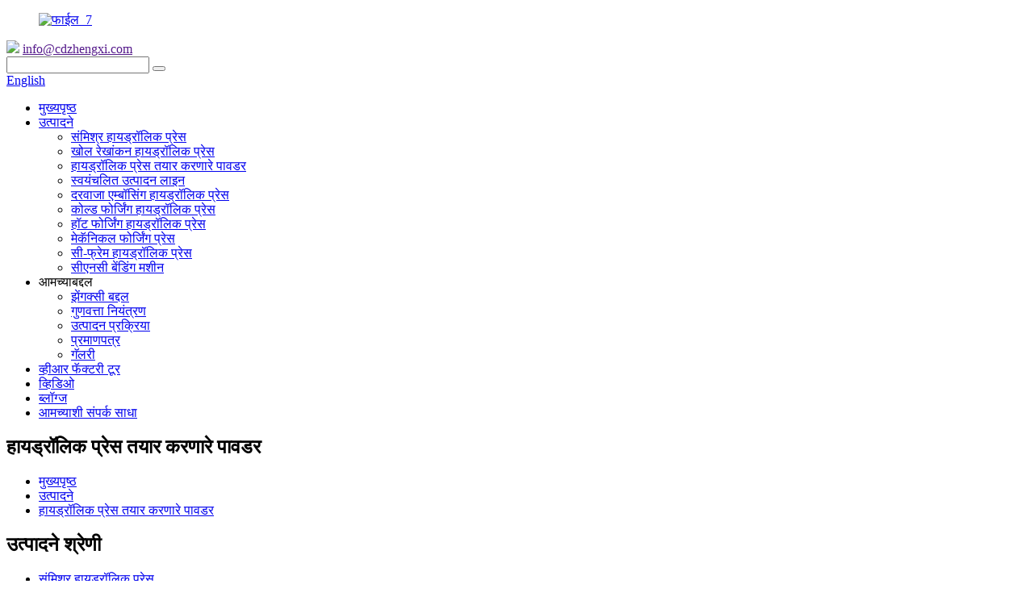

--- FILE ---
content_type: text/html
request_url: https://www.zx-hydraulic.com/mr/powder-forming-hydraulic-press/
body_size: 11157
content:
<!DOCTYPE html> <html dir="ltr" lang="mr"> <head> <meta charset="UTF-8"/> <!-- Google Tag Manager --> <script>(function(w,d,s,l,i){w[l]=w[l]||[];w[l].push({'gtm.start':
new Date().getTime(),event:'gtm.js'});var f=d.getElementsByTagName(s)[0],
j=d.createElement(s),dl=l!='dataLayer'?'&l='+l:'';j.async=true;j.src=
'https://www.googletagmanager.com/gtm.js?id='+i+dl;f.parentNode.insertBefore(j,f);
})(window,document,'script','dataLayer','GTM-K6JVBWS');</script> <!-- End Google Tag Manager --> <meta http-equiv="Content-Type" content="text/html; charset=UTF-8" /> <meta name="google-site-verification" content="zd3Bk3dCOVh59abJBOz9QAy-85Pb7NQ6XIuG4Xvff4s" /> <title>पावडर तयार करणारे हायड्रॉलिक प्रेस उत्पादक - चीन पावडर हायड्रॉलिक प्रेस पुरवठादार आणि फॅक्टरी तयार करते</title> <meta name="viewport" content="width=device-width,initial-scale=1,minimum-scale=1,maximum-scale=1,user-scalable=no"> <link rel="apple-touch-icon-precomposed" href=""> <meta name="format-detection" content="telephone=no"> <meta name="apple-mobile-web-app-capable" content="yes"> <meta name="apple-mobile-web-app-status-bar-style" content="black"> <link href="//cdn.globalso.com/zx-hydraulic/style/global/style.css" rel="stylesheet" onload="this.onload=null;this.rel='stylesheet'"> <link href="//cdn.globalso.com/zx-hydraulic/style/public/public.css" rel="stylesheet" onload="this.onload=null;this.rel='stylesheet'">  <link rel="shortcut icon" href="https://cdn.globalso.com/zx-hydraulic/logo-fav.png" /> <link rel="canonical" href="https://www.zx-hydraulic.com/powder-forming-hydraulic-press/" /> <meta name="description" content="पावडर तयार करणारे हायड्रॉलिक प्रेस उत्पादक, फॅक्टरी, चीनमधील पुरवठादार, आम्ही संपूर्ण जगातील सर्वत्र खरेदीदारांना सहकार्य करण्यासाठी प्रामाणिकपणे शोध घेत आहोत. आम्ही कल्पना करतो की आम्ही आपल्याबरोबर समाधान करू. आम्ही आमच्या मॅन्युफॅक्चरिंग युनिटला भेट देण्यासाठी आणि आमच्या वस्तू खरेदी करण्यासाठी ग्राहकांचे हार्दिक स्वागत करतो." /> <link href="//cdn.globalso.com/hide_search.css" rel="stylesheet"/><link href="//www.zx-hydraulic.com/style/mr.html.css" rel="stylesheet"/><link rel="alternate" hreflang="mr" href="https://www.zx-hydraulic.com/mr/" /></head> <body> <!-- Google Tag Manager (noscript) --> <noscript><iframe src="https://www.googletagmanager.com/ns.html?id=GTM-K6JVBWS" height="0" width="0" style="display:none;visibility:hidden"></iframe></noscript> <!-- End Google Tag Manager (noscript) -->    <div class="container">     <!-- web_head start -->     <header class="web_head new_head">       <div class="head_layout layout">         <figure class="logo">              <a href="/mr/">			<img src="https://cdn.globalso.com/zx-hydraulic/file_7.png" alt="फाईल_7"> 				</a>           </figure>          <div class="head_flex">           <div class="head_top">             <div class="haed_link">               <img src="https://cdn.globalso.com/zx-hydraulic/file_9.png">               <a href="">info@cdzhengxi.com</a>             </div>              <div class="head-search">              <form  action="/search.php" method="get">                 <input class="search-ipt" name="s" placeholder="" /> 				<input type="hidden" name="cat" value="490"/>                 <button class="search-btn" type="button"></button>                 <span id="btn-search"></span>              </form>           </div>             <div class="change-language ensemble">   <div class="change-language-info">     <div class="change-language-title medium-title">        <div class="language-flag language-flag-en"><a href="https://www.zx-hydraulic.com/"><b class="country-flag"></b><span>English</span> </a></div>        <b class="language-icon"></b>      </div> 	<div class="change-language-cont sub-content">         <div class="empty"></div>     </div>   </div> </div> <!--theme297-->            </div>           <nav class="nav_wrap">             <ul class="head_nav">              <li><a href="/mr/">मुख्यपृष्ठ</a></li> <li class="current-menu-ancestor current-menu-parent"><a href="/mr/products/">उत्पादने</a> <ul class="sub-menu"> 	<li><a href="/mr/composite-hydraulic-press/">संमिश्र हायड्रॉलिक प्रेस</a></li> 	<li><a href="/mr/deep-drawing-hydraulic-press/">खोल रेखांकन हायड्रॉलिक प्रेस</a></li> 	<li class="nav-current"><a href="/mr/powder-forming-hydraulic-press/">हायड्रॉलिक प्रेस तयार करणारे पावडर</a></li> 	<li><a href="/mr/automatic-production-line/">स्वयंचलित उत्पादन लाइन</a></li> 	<li><a href="/mr/door-embossing-hydraulic-press/">दरवाजा एम्बॉसिंग हायड्रॉलिक प्रेस</a></li> 	<li><a href="/mr/cold-forging-hydraulic-press/">कोल्ड फोर्जिंग हायड्रॉलिक प्रेस</a></li> 	<li><a href="/mr/hot-forging-press-products/">हॉट फोर्जिंग हायड्रॉलिक प्रेस</a></li> 	<li><a href="/mr/mechanical-forging-presses/">मेकॅनिकल फोर्जिंग प्रेस</a></li> 	<li><a href="/mr/c-frame-hydraulic-press/">सी-फ्रेम हायड्रॉलिक प्रेस</a></li> 	<li><a href="/mr/cnc-bending-machine/">सीएनसी बेंडिंग मशीन</a></li> </ul> </li> <li><a>आमच्याबद्दल</a> <ul class="sub-menu"> 	<li><a href="/mr/about-zhengxi/">झेंगक्सी बद्दल</a></li> 	<li><a href="/mr/quality-control/">गुणवत्ता नियंत्रण</a></li> 	<li><a href="/mr/production-process/">उत्पादन प्रक्रिया</a></li> 	<li><a href="/mr/certificate/">प्रमाणपत्र</a></li> 	<li><a href="/mr/gallery/">गॅलरी</a></li> </ul> </li> <li><a href="/mr/vr-factory-tour/">व्हीआर फॅक्टरी टूर</a></li> <li><a href="/mr/video/">व्हिडिओ</a></li> <li><a href="/mr/news/">ब्लॉग्ज</a></li> <li><a href="/mr/contact-us/">आमच्याशी संपर्क साधा</a></li>             </ul>           </nav>           <!--change-language-->            <!--change-language-->         </div>       </div>     </header>     <!--// web_head end -->          <!-- sys_sub_head  --> <section class="sys_sub_head" style="background-image: url(http://cms.goodao.cn/style/global/img/demo/sub_head_bg.jpg)">   <div class="head_title">     <div class="layout">       <h1 class="head_title">हायड्रॉलिक प्रेस तयार करणारे पावडर</h1>     </div>   </div>   <div class="path_bar">     <div class="layout">       <ul>        <li> <a itemprop="breadcrumb" href="/mr/">मुख्यपृष्ठ</a></li><li> <a itemprop="breadcrumb" href="/mr/products/" title="Products">उत्पादने</a> </li><li> <a href="#">हायड्रॉलिक प्रेस तयार करणारे पावडर</a></li>       </ul>     </div>   </div> </section>   <section class="web_main page_main">   <div class="layout">     <aside class="aside">   <section class="aside-wrap">     <section class="side-widget">     <div class="side-tit-bar">        <h2 class="side-tit">उत्पादने श्रेणी</h2>     </div>     <ul class="side-cate">       <li><a href="/mr/composite-hydraulic-press/">संमिश्र हायड्रॉलिक प्रेस</a></li> <li><a href="/mr/deep-drawing-hydraulic-press/">खोल रेखांकन हायड्रॉलिक प्रेस</a></li> <li class="nav-current"><a href="/mr/powder-forming-hydraulic-press/">हायड्रॉलिक प्रेस तयार करणारे पावडर</a></li> <li><a href="/mr/automatic-production-line/">स्वयंचलित उत्पादन लाइन</a></li> <li><a href="/mr/door-embossing-hydraulic-press/">दरवाजा एम्बॉसिंग हायड्रॉलिक प्रेस</a></li> <li><a href="/mr/cold-forging-hydraulic-press/">कोल्ड फोर्जिंग हायड्रॉलिक प्रेस</a></li> <li><a href="/mr/hot-forging-press-products/">हॉट फोर्जिंग हायड्रॉलिक प्रेस</a></li> <li><a href="/mr/mechanical-forging-presses/">मेकॅनिकल फोर्जिंग प्रेस</a></li> <li><a href="/mr/cnc-bending-machine/">सीएनसी बेंडिंग मशीन</a></li> <li><a href="/mr/c-frame-hydraulic-press/">सी-फ्रेम हायड्रॉलिक प्रेस</a></li>     </ul>   </section>   <div class="side-widget">     <div class="side-tit-bar">       <h2 class="side-tit">वैशिष्ट्यीकृत उत्पादने</h2>     </div> 	  	 <div class="side-product-items">               <div class="items_content">                <div class="side_slider">                     <ul> 									 <li class="gm-sep side_product_item">                              <figure> <a href="/mr/1600t-fast-forging-press-product/" class="item-img"><img src="https://cdn.globalso.com/zx-hydraulic/Untitled-design-23-300x300.jpg" alt="1600 टी फास्ट फोर्जिंग प्रेस"></a>                                 <figcaption>                                    <h3 class="item_title"><a href="/mr/1600t-fast-forging-press-product/">1600 टी फास्ट फोर्जिंग प्रेस</a></h3>                                 </figcaption>                              </figure>                           </li> 										 <li class="gm-sep side_product_item">                              <figure> <a href="/mr/500t-hydraulic-trimming-press-for-car-interior-product/" class="item-img"><img src="https://cdn.globalso.com/zx-hydraulic/500T-hydraulic-trimming-press-for-car-interior-1-296x300.jpg" alt="500 टी हायड्रॉलिक ट्रिमिंग प्रेस कार इंटीरियर"></a>                                 <figcaption>                                    <h3 class="item_title"><a href="/mr/500t-hydraulic-trimming-press-for-car-interior-product/">500 टी हायड्रॉलिक ट्रिमिंग प्रेस कार इंटीरियर</a></h3>                                 </figcaption>                              </figure>                           </li> 										 <li class="gm-sep side_product_item">                              <figure> <a href="/mr/bmc-smc-manhole-cover-making-machine-product/" class="item-img"><img src="https://cdn.globalso.com/zx-hydraulic/smc-bmc-manhole-cover-press-300x300.jpg" alt="बीएमसी एसएमसी मॅनहोल कव्हर मेकिंग मशीन"></a>                                 <figcaption>                                    <h3 class="item_title"><a href="/mr/bmc-smc-manhole-cover-making-machine-product/">बीएमसी एसएमसी मॅनहोल कव्हर मेकिंग मशीन</a></h3>                                 </figcaption>                              </figure>                           </li> 										 <li class="gm-sep side_product_item">                              <figure> <a href="/mr/grp-septic-tank-hydraulic-press-machine-product/" class="item-img"><img src="https://cdn.globalso.com/zx-hydraulic/grp-water-tank-froming-machine-300x300.jpg" alt="जीआरपी वॉटर टँक पॅनेल हायड्रॉलिक प्रेस मशीन"></a>                                 <figcaption>                                    <h3 class="item_title"><a href="/mr/grp-septic-tank-hydraulic-press-machine-product/">जीआरपी वॉटर टँक पॅनेल हायड्रॉलिक प्रेस मशीन</a></h3>                                 </figcaption>                              </figure>                           </li> 										 <li class="gm-sep side_product_item">                              <figure> <a href="/mr/b-2-h-frame-deep-drawing-hydraulic-press-product/" class="item-img"><img src="https://cdn.globalso.com/zx-hydraulic/metal-press-300x300.jpg" alt="एच फ्रेम मेटल डीप ड्रॉईंग हायड्रॉलिक प्रेस"></a>                                 <figcaption>                                    <h3 class="item_title"><a href="/mr/b-2-h-frame-deep-drawing-hydraulic-press-product/">एच फ्रेम मेटल डीप ड्रॉईंग हायड्रॉलिक प्रेस</a></h3>                                 </figcaption>                              </figure>                           </li> 					                </ul> 				 </div>               </div>             </div>    </div>         </section> </aside>    <section class="main"> 	                  <div class="product-list">         <ul class="product_list_items">    <li class="product_list_item">             <figure>               <span class="item_img"><img src="https://cdn.globalso.com/zx-hydraulic/Metal-powder-forming-hydraulic-press-300x300.jpg" alt="हायड्रॉलिक प्रेस तयार करणारे मेटल पावडर"><a href="/mr/internal-structure-of-machine-product/" title="Metal powder forming hydraulic press"></a> </span>               <figcaption> 			  <div class="item_information">                      <h3 class="item_title"><a href="/mr/internal-structure-of-machine-product/" title="Metal powder forming hydraulic press">हायड्रॉलिक प्रेस तयार करणारे मेटल पावडर</a></h3>                 <div class="item_info">पावडर मेटलर्जी हायड्रॉलिक प्रेसला ड्राय पावडर तयार करणारे हायड्रॉलिक प्रेस देखील म्हणतात. हायड्रॉलिक प्रेसची ही मालिका प्रामुख्याने हायड्रॉलिक आहे, ज्यात वेगवान तयार करणे, कमी उर्जा वापर, एकसमान उत्पादनांची रचना आणि चांगली सामर्थ्य आहे.</div>                 </div>                 <div class="product_btns">                   <a href="javascript:" class="priduct_btn_inquiry add_email12">चौकशी</a><a href="/mr/internal-structure-of-machine-product/" class="priduct_btn_detail">तपशील</a>                 </div>               </figcaption>             </figure>           </li>    <li class="product_list_item">             <figure>               <span class="item_img"><img src="https://cdn.globalso.com/zx-hydraulic/瑞声开泰-SC042-粉末成型机-YzS-k60T-225x300.jpg" alt="60 टी पावडर धातुशास्त्र तयार करणारी हायड्रॉलिक प्रेस मशीन"><a href="/mr/60t-powder-metallurgy-forming-hydraulic-press-machine-product/" title="60T Powder Metallurgy Forming Hydraulic Press Machine"></a> </span>               <figcaption> 			  <div class="item_information">                      <h3 class="item_title"><a href="/mr/60t-powder-metallurgy-forming-hydraulic-press-machine-product/" title="60T Powder Metallurgy Forming Hydraulic Press Machine">60 टी पावडर धातुशास्त्र तयार करणारी हायड्रॉलिक प्रेस मशीन</a></h3>                 <div class="item_info">प्रगत मेकॅनिकल, इलेक्ट्रिकल, हायड्रॉलिक आणि वायवीय एकात्मिक नियंत्रण, ड्राइव्ह तंत्रज्ञान, पावडर धातुशास्त्र, सिरेमिक्स, सिमेंट कार्बाईड, चुंबकीय साहित्य, विद्युत संपर्क आणि शेजारील उद्योगांचा वापर करून उच्च-कार्यक्षमता पूर्ण-स्वयंचलित पावडर हायड्रॉलिक प्रेस आणि मोल्ड बेस. प्रकार.<br />व्हाट्सएप: +86 151 028 06197</div>                 </div>                 <div class="product_btns">                   <a href="javascript:" class="priduct_btn_inquiry add_email12">चौकशी</a><a href="/mr/60t-powder-metallurgy-forming-hydraulic-press-machine-product/" class="priduct_btn_detail">तपशील</a>                 </div>               </figcaption>             </figure>           </li>    <li class="product_list_item">             <figure>               <span class="item_img"><img src="https://cdn.globalso.com/zx-hydraulic/Permanent-Magnet-Hydraulic-Press-300x300.jpg" alt="स्वयंचलित फेराइट मॅग्नेटिक हायड्रॉलिक प्रेस"><a href="/mr/technical-specifications-of-yf-230t-automatic-hydraulic-press-product/" title="Automatic Ferrite Magnetic Hydraulic Press"></a> </span>               <figcaption> 			  <div class="item_information">                      <h3 class="item_title"><a href="/mr/technical-specifications-of-yf-230t-automatic-hydraulic-press-product/" title="Automatic Ferrite Magnetic Hydraulic Press">स्वयंचलित फेराइट मॅग्नेटिक हायड्रॉलिक प्रेस</a></h3>                 <div class="item_info">मशीनचे घटक: प्रेस (मॅग्नेटाइज्ड वायर पॅकेजसह), हायड्रॉलिक पंप स्टेशन, इलेक्ट्रिक कंट्रोल कॅबिनेट, इंजेक्शन आणि मिक्सिंग सिस्टम, व्हॅक्यूम टँक; मोल्ड फ्रेम, स्वयंचलित रिक्त मशीन ऑफ मशीन.</div>                 </div>                 <div class="product_btns">                   <a href="javascript:" class="priduct_btn_inquiry add_email12">चौकशी</a><a href="/mr/technical-specifications-of-yf-230t-automatic-hydraulic-press-product/" class="priduct_btn_detail">तपशील</a>                 </div>               </figcaption>             </figure>           </li>    <li class="product_list_item">             <figure>               <span class="item_img"><img src="https://cdn.globalso.com/zx-hydraulic/800T-salt-block-300x300.jpg" alt="मीठ ब्लॉक हायड्रॉलिक प्रेस"><a href="/mr/salt-block-hydraulic-press-product/" title="Salt block hydraulic press"></a> </span>               <figcaption> 			  <div class="item_information">                      <h3 class="item_title"><a href="/mr/salt-block-hydraulic-press-product/" title="Salt block hydraulic press">मीठ ब्लॉक हायड्रॉलिक प्रेस</a></h3>                 <div class="item_info">झेंगक्सी हायड्रॉलिक स्पेशल डिझाईन वायझेड Higher hyd हायड्रॉलिक प्रेस मीठ ब्लॉक्ससाठी. आमचे मशीन स्थिर ऑपरेशन आणि वेगवान गती द्वारे दर्शविले जाते, जे 15 सेकंदांच्या एकाच चक्रात पोहोचू शकते आणि मशीनद्वारे वापरल्या जाणार्‍या अ‍ॅक्सेसरीज गंजला अधिक प्रतिरोधक असू शकतात. हे मीठ ब्लॉक्सच्या मोठ्या प्रमाणात उत्पादनासाठी योग्य आहे</div>                 </div>                 <div class="product_btns">                   <a href="javascript:" class="priduct_btn_inquiry add_email12">चौकशी</a><a href="/mr/salt-block-hydraulic-press-product/" class="priduct_btn_detail">तपशील</a>                 </div>               </figcaption>             </figure>           </li>          </ul>         <div class="page_bar">         <div class="pages"></div>       </div>       </div>            </section>   </div> </section>   <!-- web_footer start -->     <!-- web_footer start -->     <footer class="web_footer new_footer">       <div class="foot_top  wow fadeInUpA" data-wow-delay=".3s" data-wow-duration=".8s">         <h2 class="index_tit"><span>“विन-विन”</span>आमचे लक्ष्य आहे</h2>         <div class="wrap">चेंगदू झेंगक्सी इंटेलिजेंट इक्विपमेंट ग्रुप कंपनी, लिमिटेड चीनमधील शीर्ष 3 हायड्रॉलिक प्रेस उत्पादक आणि निर्यातदारांपैकी एक आहे. आम्ही उच्च-गुणवत्तेची संमिश्र मटेरियल मोल्डिंग प्रेस, मेटल स्टॅम्पिंग मशीन, फोर्जिंग प्रेस इत्यादी प्रदान करतो.</div>         <a class="add_email12" href="javascript:">सदस्यता घ्या</a>       </div>       <div class="foot_bottom">         <div class="layout flex_row">           <div class="foot_item foot_company_item wow fadeInLeftA" data-wow-delay=".3s" data-wow-duration=".8s">             <div class="foot_logo"><a href=""><img src="https://cdn.globalso.com/zx-hydraulic/file_7.png"></a></div>             <div class="wrap">आम्ही चीनमध्ये एक व्यावसायिक हायड्रॉलिक प्रेस निर्माता आहोत, उच्च प्रतीचे, नवीनतम डिझाइन आणि स्पर्धात्मक किंमती आहेत. येथे अग्रगण्य हायड्रॉलिक प्रेस मशीन सोल्यूशन्स शोधा.</div>             <a href="javascript:" class="link add_email12">चौकशीसाठी क्लिक करा</a>           </div>            <div class="foot_item foot_quick wow fadeInLeftA" data-wow-delay=".4s" data-wow-duration=".8s">             <h2 class="fot_tit">द्रुत दुवे</h2>             <ul class="foot_list">              	<li><a href="/mr/">मुख्यपृष्ठ</a></li> <li><a href="/mr/products/">उत्पादने</a></li> <li><a href="/mr/about-us/">आमच्याबद्दल</a></li> <li><a href="/mr/vr-factory-tour/">व्हीआर फॅक्टरी टूर</a></li> <li><a href="/mr/gallery/">गॅलरी</a></li> <li><a href="/mr/video/">व्हिडिओ</a></li> <li><a href="/mr/news/">ब्लॉग्ज</a></li> <li><a href="/mr/contact-us/">आमच्याशी संपर्क साधा</a></li>             </ul>           </div>            <div class="foot_item foot_pro wow fadeInLeftA" data-wow-delay=".5s" data-wow-duration=".8s">             <h2 class="fot_tit">उत्पादन श्रेणी</h2>             <ul class="foot_list">               <li><a href="/mr/composite-hydraulic-press/">संमिश्र हायड्रॉलिक प्रेस</a></li> <li><a href="/mr/deep-drawing-hydraulic-press/">खोल रेखांकन हायड्रॉलिक प्रेस</a></li> <li><a href="/mr/hot-forging-press-products/">हॉट फोर्जिंग हायड्रॉलिक प्रेस</a></li> <li><a href="/mr/cold-forging-hydraulic-press/">कोल्ड फोर्जिंग हायड्रॉलिक प्रेस</a></li> <li><a href="/mr/door-embossing-hydraulic-press/">दरवाजा एम्बॉसिंग हायड्रॉलिक प्रेस</a></li> <li class="nav-current"><a href="/mr/powder-forming-hydraulic-press/">हायड्रॉलिक प्रेस तयार करणारे पावडर</a></li> <li><a href="/mr/automatic-production-line/">स्वयंचलित उत्पादन लाइन</a></li> <li><a href="/mr/mechanical-forging-presses/">मेकॅनिकल फोर्जिंग प्रेस</a></li> <li><a href="/mr/c-frame-hydraulic-press/">सी-फ्रेम हायड्रॉलिक प्रेस</a></li> <li><a href="/mr/cnc-bending-machine/">सीएनसी बेंडिंग मशीन</a></li>             </ul>           </div>            <div class="foot_item foot_contact_item wow fadeInLeftA" data-wow-delay=".6s" data-wow-duration=".8s">             <h2 class="fot_tit">आमच्याशी संपर्क साधा</h2>             <div class="foot_cont">               <ul class="foot_contact">                  <li class="foot_email"><a href="javascript:;">info@cdzhengxi.com</a></li>                 <li class="foot_address"><a href="">क्रमांक 1698, झिहुई venue व्हेन्यू, किंगबैजियांग जिल्हा, चेंगडू चीन.</a></li>                 <li class="foot_phone"><a href="tel:+86 17781480014">+86 17781480014</a></li>               </ul>               <ul class="foot_sns">                		<li><a target="_blank" href="https://twitter.com/dan_serafina"><img src="https://cdn.globalso.com/zx-hydraulic/asdsadasd-3.png" alt="अस्सडासड (3)"></a></li> 			<li><a target="_blank" href="https://www.linkedin.com/in/zhengxidan1102/"><img src="https://cdn.globalso.com/zx-hydraulic/asdsadasd-2.png" alt="asdsadasd (2)"></a></li> 			<li><a target="_blank" href="https://www.facebook.com/profile.php?id=100027207783212"><img src="https://cdn.globalso.com/zx-hydraulic/asdsadasd-1.png" alt="asdsadasd (1)"></a></li> 			<li><a target="_blank" href="https://www.youtube.com/channel/UCX9et21XJrYBMmT_wY9eQ3A"><img src="https://cdn.globalso.com/zx-hydraulic/youtube1.png" alt="YouTube"></a></li> 	              </ul>             </div>           </div>           </div>         <div class="copy layout">© कॉपीराइट - 2019-2024: सर्व हक्क राखीव.</div>       </div>     </footer>       <!--// web_footer end -->   </div>   <!--// container end -->   <!--<aside class="scrollsidebar" id="scrollsidebar">-->   <!--  <section class="side_content">-->   <!--    <div class="side_list">-->   <!--      <header class="hd"><img src="https://cdn.globalso.com/zx-hydraulic/title_pic.png" alt=""></header>-->   <!--      <div class="cont">-->   <!--        <li><a class="email" href="javascript:">Send Email</a></li>-->   <!--        <li><a class="skype" href="">Skype Chat</a></li>-->   <!--        <li><a class="inquiry" href="">Send Inquiry</a></li>-->   <!--      </div>-->   <!--      <div class="t-code"><img src="https://cdn.globalso.com/zx-hydraulic/t_code.png"></div>-->   <!--      <div class="side_title">LiveChat<a class="close_btn"><span>关闭</span></a></div>-->   <!--    </div>-->   <!--  </section>-->   <!--  <div class="show_btn"></div>-->   <!--</aside>-->   <ul class="right_nav" style="overflow: hidden;">      <li>          <div class="iconBox oln_ser">               <img src='//cdn.globalso.com/zx-hydraulic/style/global/img/demo/tel.png'>             <h4>फोन</h4>          </div>          <div class="hideBox">             <div class="hb">                <h5>दूरध्वनी</h5>                <div class="fonttalk">                     <p><a href="tel:+86 17781480014">+86 17781480014</a></p>                     <p><a href="tel:+86 028 67999198">+86 028 67999198</a></p>                </div>                <div class="fonttalk">                                     </div>             </div>          </div>       </li>      <li>          <div class="iconBox oln_ser">               <img src='//cdn.globalso.com/zx-hydraulic/style/global/img/demo/email.png'>             <h4>ई-मेल</h4>          </div>          <div class="hideBox">             <div class="hb">                <h5>ई-मेल</h5>                <div class="fonttalk">                     <p><a href="mailto:info@cdzhengxi.com">info@cdzhengxi.com</a></p>                    <p><a href="mailto:"></a></p>                                    </div>                <div class="fonttalk">                                     </div>             </div>          </div>       </li>                <li>          <div class="iconBox">             <img src='//cdn.globalso.com/zx-hydraulic/style/global/img/demo/whatsapp.png'>             <h4>व्हाट्सएप</h4>          </div>          <div class="hideBox">            <div class="hb">                <h5>व्हाट्सएप</h5>                <div class="fonttalk">                     <p><a href="https://api.whatsapp.com/send?phone=+86 17781480014">+86 17781480014</a></p>                </div>                <div class="fonttalk">                                     </div>             </div>          </div>       </li>                           <li>          <div class="iconBox">             <img src='//cdn.globalso.com/zx-hydraulic/style/global/img/demo/weixing.png'>             <h4>Wechat</h4>          </div>          <div class="hideBox">             <div class="hb">                <p>+86 17781480014</p>                             </div>           </div>       </li>  <!--------------TOP按钮------------------>     <li>          <div class="iconBox top">              <img src='//cdn.globalso.com/zx-hydraulic/style/global/img/demo/top.png'>             <h4>शीर्ष</h4>          </div>     </li>     </ul> <div class="inquiry-pop-bd">   <div class="inquiry-pop"> <i class="ico-close-pop" onclick="hideMsgPop();"></i>      <script type="text/javascript" src="//www.globalso.site/form.js"></script>    </div> </div>   <div class="web-search"> <b id="btn-search-close" class="btn--search-close"></b>     <div style=" width:100%">       <div class="head-search">         <form class="" action="">           <input class="search-ipt" name="search" placeholder="Start Typing...">           <input class="search-btn" type="button">           <span class="search-attr">शोधण्यासाठी एंटर दाबा किंवा बंद करण्यासाठी ईएससी</span>         </form>       </div>     </div>   </div> <script type="text/javascript" src="https://cdn.globalso.com/zx-hydraulic/style/global/js/jquery.min.js"></script>  <script type="text/javascript" src="https://cdn.globalso.com/zx-hydraulic/style/global/js/common.js"></script> <script type="text/javascript" src="https://cdn.globalso.com/zx-hydraulic/style/public/public.js"></script>  <script type="text/javascript" src="//cdn.globalso.com/cookie_consent_banner.js"></script> <!--[if lt IE 9]> <script src="//cdn.globalso.com/zx-hydraulic/style/global/js/html5.js"></script> <![endif]--> <script type="text/javascript">

if(typeof jQuery == 'undefined' || typeof jQuery.fn.on == 'undefined') {
	document.write('<script src="https://www.zx-hydraulic.com/wp-content/plugins/bb-plugin/js/jquery.js"><\/script>');
	document.write('<script src="https://www.zx-hydraulic.com/wp-content/plugins/bb-plugin/js/jquery.migrate.min.js"><\/script>');
}

</script><ul class="prisna-wp-translate-seo" id="prisna-translator-seo"><li class="language-flag language-flag-en"><a href="https://www.zx-hydraulic.com/powder-forming-hydraulic-press/" title="English"><b class="country-flag"></b><span>English</span></a></li><li class="language-flag language-flag-fr"><a href="https://www.zx-hydraulic.com/fr/powder-forming-hydraulic-press/" title="French"><b class="country-flag"></b><span>French</span></a></li><li class="language-flag language-flag-de"><a href="https://www.zx-hydraulic.com/de/powder-forming-hydraulic-press/" title="German"><b class="country-flag"></b><span>German</span></a></li><li class="language-flag language-flag-pt"><a href="https://www.zx-hydraulic.com/pt/powder-forming-hydraulic-press/" title="Portuguese"><b class="country-flag"></b><span>Portuguese</span></a></li><li class="language-flag language-flag-es"><a href="https://www.zx-hydraulic.com/es/powder-forming-hydraulic-press/" title="Spanish"><b class="country-flag"></b><span>Spanish</span></a></li><li class="language-flag language-flag-ru"><a href="https://www.zx-hydraulic.com/ru/powder-forming-hydraulic-press/" title="Russian"><b class="country-flag"></b><span>Russian</span></a></li><li class="language-flag language-flag-ja"><a href="https://www.zx-hydraulic.com/ja/powder-forming-hydraulic-press/" title="Japanese"><b class="country-flag"></b><span>Japanese</span></a></li><li class="language-flag language-flag-ko"><a href="https://www.zx-hydraulic.com/ko/powder-forming-hydraulic-press/" title="Korean"><b class="country-flag"></b><span>Korean</span></a></li><li class="language-flag language-flag-ar"><a href="https://www.zx-hydraulic.com/ar/powder-forming-hydraulic-press/" title="Arabic"><b class="country-flag"></b><span>Arabic</span></a></li><li class="language-flag language-flag-ga"><a href="https://www.zx-hydraulic.com/ga/powder-forming-hydraulic-press/" title="Irish"><b class="country-flag"></b><span>Irish</span></a></li><li class="language-flag language-flag-el"><a href="https://www.zx-hydraulic.com/el/powder-forming-hydraulic-press/" title="Greek"><b class="country-flag"></b><span>Greek</span></a></li><li class="language-flag language-flag-tr"><a href="https://www.zx-hydraulic.com/tr/powder-forming-hydraulic-press/" title="Turkish"><b class="country-flag"></b><span>Turkish</span></a></li><li class="language-flag language-flag-it"><a href="https://www.zx-hydraulic.com/it/powder-forming-hydraulic-press/" title="Italian"><b class="country-flag"></b><span>Italian</span></a></li><li class="language-flag language-flag-da"><a href="https://www.zx-hydraulic.com/da/powder-forming-hydraulic-press/" title="Danish"><b class="country-flag"></b><span>Danish</span></a></li><li class="language-flag language-flag-ro"><a href="https://www.zx-hydraulic.com/ro/powder-forming-hydraulic-press/" title="Romanian"><b class="country-flag"></b><span>Romanian</span></a></li><li class="language-flag language-flag-id"><a href="https://www.zx-hydraulic.com/id/powder-forming-hydraulic-press/" title="Indonesian"><b class="country-flag"></b><span>Indonesian</span></a></li><li class="language-flag language-flag-cs"><a href="https://www.zx-hydraulic.com/cs/powder-forming-hydraulic-press/" title="Czech"><b class="country-flag"></b><span>Czech</span></a></li><li class="language-flag language-flag-af"><a href="https://www.zx-hydraulic.com/af/powder-forming-hydraulic-press/" title="Afrikaans"><b class="country-flag"></b><span>Afrikaans</span></a></li><li class="language-flag language-flag-sv"><a href="https://www.zx-hydraulic.com/sv/powder-forming-hydraulic-press/" title="Swedish"><b class="country-flag"></b><span>Swedish</span></a></li><li class="language-flag language-flag-pl"><a href="https://www.zx-hydraulic.com/pl/powder-forming-hydraulic-press/" title="Polish"><b class="country-flag"></b><span>Polish</span></a></li><li class="language-flag language-flag-eu"><a href="https://www.zx-hydraulic.com/eu/powder-forming-hydraulic-press/" title="Basque"><b class="country-flag"></b><span>Basque</span></a></li><li class="language-flag language-flag-ca"><a href="https://www.zx-hydraulic.com/ca/powder-forming-hydraulic-press/" title="Catalan"><b class="country-flag"></b><span>Catalan</span></a></li><li class="language-flag language-flag-eo"><a href="https://www.zx-hydraulic.com/eo/powder-forming-hydraulic-press/" title="Esperanto"><b class="country-flag"></b><span>Esperanto</span></a></li><li class="language-flag language-flag-hi"><a href="https://www.zx-hydraulic.com/hi/powder-forming-hydraulic-press/" title="Hindi"><b class="country-flag"></b><span>Hindi</span></a></li><li class="language-flag language-flag-lo"><a href="https://www.zx-hydraulic.com/lo/powder-forming-hydraulic-press/" title="Lao"><b class="country-flag"></b><span>Lao</span></a></li><li class="language-flag language-flag-sq"><a href="https://www.zx-hydraulic.com/sq/powder-forming-hydraulic-press/" title="Albanian"><b class="country-flag"></b><span>Albanian</span></a></li><li class="language-flag language-flag-am"><a href="https://www.zx-hydraulic.com/am/powder-forming-hydraulic-press/" title="Amharic"><b class="country-flag"></b><span>Amharic</span></a></li><li class="language-flag language-flag-hy"><a href="https://www.zx-hydraulic.com/hy/powder-forming-hydraulic-press/" title="Armenian"><b class="country-flag"></b><span>Armenian</span></a></li><li class="language-flag language-flag-az"><a href="https://www.zx-hydraulic.com/az/powder-forming-hydraulic-press/" title="Azerbaijani"><b class="country-flag"></b><span>Azerbaijani</span></a></li><li class="language-flag language-flag-be"><a href="https://www.zx-hydraulic.com/be/powder-forming-hydraulic-press/" title="Belarusian"><b class="country-flag"></b><span>Belarusian</span></a></li><li class="language-flag language-flag-bn"><a href="https://www.zx-hydraulic.com/bn/powder-forming-hydraulic-press/" title="Bengali"><b class="country-flag"></b><span>Bengali</span></a></li><li class="language-flag language-flag-bs"><a href="https://www.zx-hydraulic.com/bs/powder-forming-hydraulic-press/" title="Bosnian"><b class="country-flag"></b><span>Bosnian</span></a></li><li class="language-flag language-flag-bg"><a href="https://www.zx-hydraulic.com/bg/powder-forming-hydraulic-press/" title="Bulgarian"><b class="country-flag"></b><span>Bulgarian</span></a></li><li class="language-flag language-flag-ceb"><a href="https://www.zx-hydraulic.com/ceb/powder-forming-hydraulic-press/" title="Cebuano"><b class="country-flag"></b><span>Cebuano</span></a></li><li class="language-flag language-flag-ny"><a href="https://www.zx-hydraulic.com/ny/powder-forming-hydraulic-press/" title="Chichewa"><b class="country-flag"></b><span>Chichewa</span></a></li><li class="language-flag language-flag-co"><a href="https://www.zx-hydraulic.com/co/powder-forming-hydraulic-press/" title="Corsican"><b class="country-flag"></b><span>Corsican</span></a></li><li class="language-flag language-flag-hr"><a href="https://www.zx-hydraulic.com/hr/powder-forming-hydraulic-press/" title="Croatian"><b class="country-flag"></b><span>Croatian</span></a></li><li class="language-flag language-flag-nl"><a href="https://www.zx-hydraulic.com/nl/powder-forming-hydraulic-press/" title="Dutch"><b class="country-flag"></b><span>Dutch</span></a></li><li class="language-flag language-flag-et"><a href="https://www.zx-hydraulic.com/et/powder-forming-hydraulic-press/" title="Estonian"><b class="country-flag"></b><span>Estonian</span></a></li><li class="language-flag language-flag-tl"><a href="https://www.zx-hydraulic.com/tl/powder-forming-hydraulic-press/" title="Filipino"><b class="country-flag"></b><span>Filipino</span></a></li><li class="language-flag language-flag-fi"><a href="https://www.zx-hydraulic.com/fi/powder-forming-hydraulic-press/" title="Finnish"><b class="country-flag"></b><span>Finnish</span></a></li><li class="language-flag language-flag-fy"><a href="https://www.zx-hydraulic.com/fy/powder-forming-hydraulic-press/" title="Frisian"><b class="country-flag"></b><span>Frisian</span></a></li><li class="language-flag language-flag-gl"><a href="https://www.zx-hydraulic.com/gl/powder-forming-hydraulic-press/" title="Galician"><b class="country-flag"></b><span>Galician</span></a></li><li class="language-flag language-flag-ka"><a href="https://www.zx-hydraulic.com/ka/powder-forming-hydraulic-press/" title="Georgian"><b class="country-flag"></b><span>Georgian</span></a></li><li class="language-flag language-flag-gu"><a href="https://www.zx-hydraulic.com/gu/powder-forming-hydraulic-press/" title="Gujarati"><b class="country-flag"></b><span>Gujarati</span></a></li><li class="language-flag language-flag-ht"><a href="https://www.zx-hydraulic.com/ht/powder-forming-hydraulic-press/" title="Haitian"><b class="country-flag"></b><span>Haitian</span></a></li><li class="language-flag language-flag-ha"><a href="https://www.zx-hydraulic.com/ha/powder-forming-hydraulic-press/" title="Hausa"><b class="country-flag"></b><span>Hausa</span></a></li><li class="language-flag language-flag-haw"><a href="https://www.zx-hydraulic.com/haw/powder-forming-hydraulic-press/" title="Hawaiian"><b class="country-flag"></b><span>Hawaiian</span></a></li><li class="language-flag language-flag-iw"><a href="https://www.zx-hydraulic.com/iw/powder-forming-hydraulic-press/" title="Hebrew"><b class="country-flag"></b><span>Hebrew</span></a></li><li class="language-flag language-flag-hmn"><a href="https://www.zx-hydraulic.com/hmn/powder-forming-hydraulic-press/" title="Hmong"><b class="country-flag"></b><span>Hmong</span></a></li><li class="language-flag language-flag-hu"><a href="https://www.zx-hydraulic.com/hu/powder-forming-hydraulic-press/" title="Hungarian"><b class="country-flag"></b><span>Hungarian</span></a></li><li class="language-flag language-flag-is"><a href="https://www.zx-hydraulic.com/is/powder-forming-hydraulic-press/" title="Icelandic"><b class="country-flag"></b><span>Icelandic</span></a></li><li class="language-flag language-flag-ig"><a href="https://www.zx-hydraulic.com/ig/powder-forming-hydraulic-press/" title="Igbo"><b class="country-flag"></b><span>Igbo</span></a></li><li class="language-flag language-flag-jw"><a href="https://www.zx-hydraulic.com/jw/powder-forming-hydraulic-press/" title="Javanese"><b class="country-flag"></b><span>Javanese</span></a></li><li class="language-flag language-flag-kn"><a href="https://www.zx-hydraulic.com/kn/powder-forming-hydraulic-press/" title="Kannada"><b class="country-flag"></b><span>Kannada</span></a></li><li class="language-flag language-flag-kk"><a href="https://www.zx-hydraulic.com/kk/powder-forming-hydraulic-press/" title="Kazakh"><b class="country-flag"></b><span>Kazakh</span></a></li><li class="language-flag language-flag-km"><a href="https://www.zx-hydraulic.com/km/powder-forming-hydraulic-press/" title="Khmer"><b class="country-flag"></b><span>Khmer</span></a></li><li class="language-flag language-flag-ku"><a href="https://www.zx-hydraulic.com/ku/powder-forming-hydraulic-press/" title="Kurdish"><b class="country-flag"></b><span>Kurdish</span></a></li><li class="language-flag language-flag-ky"><a href="https://www.zx-hydraulic.com/ky/powder-forming-hydraulic-press/" title="Kyrgyz"><b class="country-flag"></b><span>Kyrgyz</span></a></li><li class="language-flag language-flag-la"><a href="https://www.zx-hydraulic.com/la/powder-forming-hydraulic-press/" title="Latin"><b class="country-flag"></b><span>Latin</span></a></li><li class="language-flag language-flag-lv"><a href="https://www.zx-hydraulic.com/lv/powder-forming-hydraulic-press/" title="Latvian"><b class="country-flag"></b><span>Latvian</span></a></li><li class="language-flag language-flag-lt"><a href="https://www.zx-hydraulic.com/lt/powder-forming-hydraulic-press/" title="Lithuanian"><b class="country-flag"></b><span>Lithuanian</span></a></li><li class="language-flag language-flag-lb"><a href="https://www.zx-hydraulic.com/lb/powder-forming-hydraulic-press/" title="Luxembou.."><b class="country-flag"></b><span>Luxembou..</span></a></li><li class="language-flag language-flag-mk"><a href="https://www.zx-hydraulic.com/mk/powder-forming-hydraulic-press/" title="Macedonian"><b class="country-flag"></b><span>Macedonian</span></a></li><li class="language-flag language-flag-mg"><a href="https://www.zx-hydraulic.com/mg/powder-forming-hydraulic-press/" title="Malagasy"><b class="country-flag"></b><span>Malagasy</span></a></li><li class="language-flag language-flag-ms"><a href="https://www.zx-hydraulic.com/ms/powder-forming-hydraulic-press/" title="Malay"><b class="country-flag"></b><span>Malay</span></a></li><li class="language-flag language-flag-ml"><a href="https://www.zx-hydraulic.com/ml/powder-forming-hydraulic-press/" title="Malayalam"><b class="country-flag"></b><span>Malayalam</span></a></li><li class="language-flag language-flag-mt"><a href="https://www.zx-hydraulic.com/mt/powder-forming-hydraulic-press/" title="Maltese"><b class="country-flag"></b><span>Maltese</span></a></li><li class="language-flag language-flag-mi"><a href="https://www.zx-hydraulic.com/mi/powder-forming-hydraulic-press/" title="Maori"><b class="country-flag"></b><span>Maori</span></a></li><li class="language-flag language-flag-mr"><a href="https://www.zx-hydraulic.com/mr/powder-forming-hydraulic-press/" title="Marathi"><b class="country-flag"></b><span>Marathi</span></a></li><li class="language-flag language-flag-mn"><a href="https://www.zx-hydraulic.com/mn/powder-forming-hydraulic-press/" title="Mongolian"><b class="country-flag"></b><span>Mongolian</span></a></li><li class="language-flag language-flag-my"><a href="https://www.zx-hydraulic.com/my/powder-forming-hydraulic-press/" title="Burmese"><b class="country-flag"></b><span>Burmese</span></a></li><li class="language-flag language-flag-ne"><a href="https://www.zx-hydraulic.com/ne/powder-forming-hydraulic-press/" title="Nepali"><b class="country-flag"></b><span>Nepali</span></a></li><li class="language-flag language-flag-no"><a href="https://www.zx-hydraulic.com/no/powder-forming-hydraulic-press/" title="Norwegian"><b class="country-flag"></b><span>Norwegian</span></a></li><li class="language-flag language-flag-ps"><a href="https://www.zx-hydraulic.com/ps/powder-forming-hydraulic-press/" title="Pashto"><b class="country-flag"></b><span>Pashto</span></a></li><li class="language-flag language-flag-fa"><a href="https://www.zx-hydraulic.com/fa/powder-forming-hydraulic-press/" title="Persian"><b class="country-flag"></b><span>Persian</span></a></li><li class="language-flag language-flag-pa"><a href="https://www.zx-hydraulic.com/pa/powder-forming-hydraulic-press/" title="Punjabi"><b class="country-flag"></b><span>Punjabi</span></a></li><li class="language-flag language-flag-sr"><a href="https://www.zx-hydraulic.com/sr/powder-forming-hydraulic-press/" title="Serbian"><b class="country-flag"></b><span>Serbian</span></a></li><li class="language-flag language-flag-st"><a href="https://www.zx-hydraulic.com/st/powder-forming-hydraulic-press/" title="Sesotho"><b class="country-flag"></b><span>Sesotho</span></a></li><li class="language-flag language-flag-si"><a href="https://www.zx-hydraulic.com/si/powder-forming-hydraulic-press/" title="Sinhala"><b class="country-flag"></b><span>Sinhala</span></a></li><li class="language-flag language-flag-sk"><a href="https://www.zx-hydraulic.com/sk/powder-forming-hydraulic-press/" title="Slovak"><b class="country-flag"></b><span>Slovak</span></a></li><li class="language-flag language-flag-sl"><a href="https://www.zx-hydraulic.com/sl/powder-forming-hydraulic-press/" title="Slovenian"><b class="country-flag"></b><span>Slovenian</span></a></li><li class="language-flag language-flag-so"><a href="https://www.zx-hydraulic.com/so/powder-forming-hydraulic-press/" title="Somali"><b class="country-flag"></b><span>Somali</span></a></li><li class="language-flag language-flag-sm"><a href="https://www.zx-hydraulic.com/sm/powder-forming-hydraulic-press/" title="Samoan"><b class="country-flag"></b><span>Samoan</span></a></li><li class="language-flag language-flag-gd"><a href="https://www.zx-hydraulic.com/gd/powder-forming-hydraulic-press/" title="Scots Gaelic"><b class="country-flag"></b><span>Scots Gaelic</span></a></li><li class="language-flag language-flag-sn"><a href="https://www.zx-hydraulic.com/sn/powder-forming-hydraulic-press/" title="Shona"><b class="country-flag"></b><span>Shona</span></a></li><li class="language-flag language-flag-sd"><a href="https://www.zx-hydraulic.com/sd/powder-forming-hydraulic-press/" title="Sindhi"><b class="country-flag"></b><span>Sindhi</span></a></li><li class="language-flag language-flag-su"><a href="https://www.zx-hydraulic.com/su/powder-forming-hydraulic-press/" title="Sundanese"><b class="country-flag"></b><span>Sundanese</span></a></li><li class="language-flag language-flag-sw"><a href="https://www.zx-hydraulic.com/sw/powder-forming-hydraulic-press/" title="Swahili"><b class="country-flag"></b><span>Swahili</span></a></li><li class="language-flag language-flag-tg"><a href="https://www.zx-hydraulic.com/tg/powder-forming-hydraulic-press/" title="Tajik"><b class="country-flag"></b><span>Tajik</span></a></li><li class="language-flag language-flag-ta"><a href="https://www.zx-hydraulic.com/ta/powder-forming-hydraulic-press/" title="Tamil"><b class="country-flag"></b><span>Tamil</span></a></li><li class="language-flag language-flag-te"><a href="https://www.zx-hydraulic.com/te/powder-forming-hydraulic-press/" title="Telugu"><b class="country-flag"></b><span>Telugu</span></a></li><li class="language-flag language-flag-th"><a href="https://www.zx-hydraulic.com/th/powder-forming-hydraulic-press/" title="Thai"><b class="country-flag"></b><span>Thai</span></a></li><li class="language-flag language-flag-uk"><a href="https://www.zx-hydraulic.com/uk/powder-forming-hydraulic-press/" title="Ukrainian"><b class="country-flag"></b><span>Ukrainian</span></a></li><li class="language-flag language-flag-ur"><a href="https://www.zx-hydraulic.com/ur/powder-forming-hydraulic-press/" title="Urdu"><b class="country-flag"></b><span>Urdu</span></a></li><li class="language-flag language-flag-uz"><a href="https://www.zx-hydraulic.com/uz/powder-forming-hydraulic-press/" title="Uzbek"><b class="country-flag"></b><span>Uzbek</span></a></li><li class="language-flag language-flag-vi"><a href="https://www.zx-hydraulic.com/vi/powder-forming-hydraulic-press/" title="Vietnamese"><b class="country-flag"></b><span>Vietnamese</span></a></li><li class="language-flag language-flag-cy"><a href="https://www.zx-hydraulic.com/cy/powder-forming-hydraulic-press/" title="Welsh"><b class="country-flag"></b><span>Welsh</span></a></li><li class="language-flag language-flag-xh"><a href="https://www.zx-hydraulic.com/xh/powder-forming-hydraulic-press/" title="Xhosa"><b class="country-flag"></b><span>Xhosa</span></a></li><li class="language-flag language-flag-yi"><a href="https://www.zx-hydraulic.com/yi/powder-forming-hydraulic-press/" title="Yiddish"><b class="country-flag"></b><span>Yiddish</span></a></li><li class="language-flag language-flag-yo"><a href="https://www.zx-hydraulic.com/yo/powder-forming-hydraulic-press/" title="Yoruba"><b class="country-flag"></b><span>Yoruba</span></a></li><li class="language-flag language-flag-zu"><a href="https://www.zx-hydraulic.com/zu/powder-forming-hydraulic-press/" title="Zulu"><b class="country-flag"></b><span>Zulu</span></a></li><li class="language-flag language-flag-rw"><a href="https://www.zx-hydraulic.com/rw/powder-forming-hydraulic-press/" title="Kinyarwanda"><b class="country-flag"></b><span>Kinyarwanda</span></a></li><li class="language-flag language-flag-tt"><a href="https://www.zx-hydraulic.com/tt/powder-forming-hydraulic-press/" title="Tatar"><b class="country-flag"></b><span>Tatar</span></a></li><li class="language-flag language-flag-or"><a href="https://www.zx-hydraulic.com/or/powder-forming-hydraulic-press/" title="Oriya"><b class="country-flag"></b><span>Oriya</span></a></li><li class="language-flag language-flag-tk"><a href="https://www.zx-hydraulic.com/tk/powder-forming-hydraulic-press/" title="Turkmen"><b class="country-flag"></b><span>Turkmen</span></a></li><li class="language-flag language-flag-ug"><a href="https://www.zx-hydraulic.com/ug/powder-forming-hydraulic-press/" title="Uyghur"><b class="country-flag"></b><span>Uyghur</span></a></li></ul><link rel='stylesheet' id='fl-builder-layout-6505-css'  href='https://www.zx-hydraulic.com/uploads/bb-plugin/cache/6505-layout.css?ver=845b10f24a3f15143e5d723890404135' type='text/css' media='all' /> <link rel='stylesheet' id='fl-builder-layout-1486-css'  href='https://www.zx-hydraulic.com/uploads/bb-plugin/cache/1486-layout-partial.css?ver=0a0f20a890f84c4696f977987c9d316e' type='text/css' media='all' /> <link rel='stylesheet' id='fl-builder-layout-1484-css'  href='https://www.zx-hydraulic.com/uploads/bb-plugin/cache/1484-layout-partial.css?ver=a8b4f918d4ea3b0d5f48b972a071e9b5' type='text/css' media='all' /> <link rel='stylesheet' id='fl-builder-layout-1482-css'  href='https://www.zx-hydraulic.com/uploads/bb-plugin/cache/1482-layout-partial.css?ver=ce1886c64a28fc53db643171014cc9e7' type='text/css' media='all' />   <script type='text/javascript' src='https://www.zx-hydraulic.com/uploads/bb-plugin/cache/6505-layout.js?ver=845b10f24a3f15143e5d723890404135'></script>  <script>
function getCookie(name) {
    var arg = name + "=";
    var alen = arg.length;
    var clen = document.cookie.length;
    var i = 0;
    while (i < clen) {
        var j = i + alen;
        if (document.cookie.substring(i, j) == arg) return getCookieVal(j);
        i = document.cookie.indexOf(" ", i) + 1;
        if (i == 0) break;
    }
    return null;
}
function setCookie(name, value) {
    var expDate = new Date();
    var argv = setCookie.arguments;
    var argc = setCookie.arguments.length;
    var expires = (argc > 2) ? argv[2] : null;
    var path = (argc > 3) ? argv[3] : null;
    var domain = (argc > 4) ? argv[4] : null;
    var secure = (argc > 5) ? argv[5] : false;
    if (expires != null) {
        expDate.setTime(expDate.getTime() + expires);
    }
    document.cookie = name + "=" + escape(value) + ((expires == null) ? "": ("; expires=" + expDate.toUTCString())) + ((path == null) ? "": ("; path=" + path)) + ((domain == null) ? "": ("; domain=" + domain)) + ((secure == true) ? "; secure": "");
}
function getCookieVal(offset) {
    var endstr = document.cookie.indexOf(";", offset);
    if (endstr == -1) endstr = document.cookie.length;
    return unescape(document.cookie.substring(offset, endstr));
}
 
var firstshow = 0;
var cfstatshowcookie = getCookie('easyiit_stats');
if (cfstatshowcookie != 1) {
    a = new Date();
    h = a.getHours();
    m = a.getMinutes();
    s = a.getSeconds();
    sparetime = 1000 * 60 * 60 * 24 * 1 - (h * 3600 + m * 60 + s) * 1000 - 1;
    setCookie('easyiit_stats', 1, sparetime, '/');
    firstshow = 1;
}
if (!navigator.cookieEnabled) {
    firstshow = 0;
}
var referrer = escape(document.referrer);
var currweb = escape(location.href);
var screenwidth = screen.width;
var screenheight = screen.height;
var screencolordepth = screen.colorDepth;
$(function($){
   var src="https://www.zx-hydraulic.com/statistic.php?action=stats_init&assort=0&referrer="+referrer+"&currweb="+currweb+"&firstshow="+firstshow+"&screenwidth="+screenwidth+"&screenheight="+screenheight+"&screencolordepth="+screencolordepth+"&ranstr="+Math.random()
	$('body').append('<iframe style="display:none" src='+src+'></iframe>')		
});
</script>   <script src="//cdnus.globalso.com/common_front.js"></script><script src="//www.zx-hydraulic.com/style/mr.html.js"></script></body> </html><!-- Globalso Cache file was created in 0.40994310379028 seconds, on 03-03-25 16:42:57 -->

--- FILE ---
content_type: text/css
request_url: https://www.zx-hydraulic.com/uploads/bb-plugin/cache/1486-layout-partial.css?ver=0a0f20a890f84c4696f977987c9d316e
body_size: 1285
content:
.fl-node-5fb238c6cfd7b {color: #ffffff;}.fl-builder-content .fl-node-5fb238c6cfd7b *:not(input):not(textarea):not(select):not(a):not(h1):not(h2):not(h3):not(h4):not(h5):not(h6):not(.fl-heading-text):not(.fl-menu-mobile-toggle) {color: inherit;}.fl-builder-content .fl-node-5fb238c6cfd7b a {color: #ffffff;}.fl-builder-content .fl-node-5fb238c6cfd7b a:hover {color: #ffffff;}.fl-builder-content .fl-node-5fb238c6cfd7b h1,.fl-builder-content .fl-node-5fb238c6cfd7b h2,.fl-builder-content .fl-node-5fb238c6cfd7b h3,.fl-builder-content .fl-node-5fb238c6cfd7b h4,.fl-builder-content .fl-node-5fb238c6cfd7b h5,.fl-builder-content .fl-node-5fb238c6cfd7b h6,.fl-builder-content .fl-node-5fb238c6cfd7b h1 a,.fl-builder-content .fl-node-5fb238c6cfd7b h2 a,.fl-builder-content .fl-node-5fb238c6cfd7b h3 a,.fl-builder-content .fl-node-5fb238c6cfd7b h4 a,.fl-builder-content .fl-node-5fb238c6cfd7b h5 a,.fl-builder-content .fl-node-5fb238c6cfd7b h6 a {color: #ffffff;}.fl-node-5fb238c6cfd7b > .fl-row-content-wrap {background-color: #836d3c;background-color: rgba(131,109,60, 1);} .fl-node-5fb238c6cfd7b > .fl-row-content-wrap {padding-top:0px;padding-bottom:0px;} .fl-node-5fadfb246eea8 > .fl-row-content-wrap {padding-top:0px;padding-bottom:0px;} .fl-node-5fadfb07ce1d8 > .fl-row-content-wrap {padding-bottom:0px;}.fl-node-5fadfb07ce290 {color: #ffffff;}.fl-builder-content .fl-node-5fadfb07ce290 *:not(input):not(textarea):not(select):not(a):not(h1):not(h2):not(h3):not(h4):not(h5):not(h6):not(.fl-heading-text):not(.fl-menu-mobile-toggle) {color: inherit;}.fl-builder-content .fl-node-5fadfb07ce290 a {color: #ffffff;}.fl-builder-content .fl-node-5fadfb07ce290 a:hover {color: #ffffff;}.fl-builder-content .fl-node-5fadfb07ce290 h1,.fl-builder-content .fl-node-5fadfb07ce290 h2,.fl-builder-content .fl-node-5fadfb07ce290 h3,.fl-builder-content .fl-node-5fadfb07ce290 h4,.fl-builder-content .fl-node-5fadfb07ce290 h5,.fl-builder-content .fl-node-5fadfb07ce290 h6,.fl-builder-content .fl-node-5fadfb07ce290 h1 a,.fl-builder-content .fl-node-5fadfb07ce290 h2 a,.fl-builder-content .fl-node-5fadfb07ce290 h3 a,.fl-builder-content .fl-node-5fadfb07ce290 h4 a,.fl-builder-content .fl-node-5fadfb07ce290 h5 a,.fl-builder-content .fl-node-5fadfb07ce290 h6 a {color: #ffffff;}.fl-node-5fadfb07ce290 > .fl-row-content-wrap {background-color: #836d3c;background-color: rgba(131,109,60, 1);} .fl-node-5fadfb07ce290 > .fl-row-content-wrap {padding-top:0px;padding-bottom:0px;} .fl-node-5fadfb07ce381 > .fl-row-content-wrap {padding-bottom:0px;}.fl-node-5fadfb07cf0a3 {color: #ffffff;}.fl-builder-content .fl-node-5fadfb07cf0a3 *:not(input):not(textarea):not(select):not(a):not(h1):not(h2):not(h3):not(h4):not(h5):not(h6):not(.fl-heading-text):not(.fl-menu-mobile-toggle) {color: inherit;}.fl-builder-content .fl-node-5fadfb07cf0a3 a {color: #ffffff;}.fl-builder-content .fl-node-5fadfb07cf0a3 a:hover {color: #ffffff;}.fl-builder-content .fl-node-5fadfb07cf0a3 h1,.fl-builder-content .fl-node-5fadfb07cf0a3 h2,.fl-builder-content .fl-node-5fadfb07cf0a3 h3,.fl-builder-content .fl-node-5fadfb07cf0a3 h4,.fl-builder-content .fl-node-5fadfb07cf0a3 h5,.fl-builder-content .fl-node-5fadfb07cf0a3 h6,.fl-builder-content .fl-node-5fadfb07cf0a3 h1 a,.fl-builder-content .fl-node-5fadfb07cf0a3 h2 a,.fl-builder-content .fl-node-5fadfb07cf0a3 h3 a,.fl-builder-content .fl-node-5fadfb07cf0a3 h4 a,.fl-builder-content .fl-node-5fadfb07cf0a3 h5 a,.fl-builder-content .fl-node-5fadfb07cf0a3 h6 a {color: #ffffff;}.fl-node-5fadfb07cf0a3 > .fl-row-content-wrap {background-color: #836d3c;background-color: rgba(131,109,60, 1);} .fl-node-5fadfb07cf0a3 > .fl-row-content-wrap {padding-top:0px;padding-bottom:0px;} .fl-node-5fadfb07ce473 > .fl-row-content-wrap {padding-bottom:0px;}.fl-node-5fadff2b5cf35 {color: #ffffff;}.fl-builder-content .fl-node-5fadff2b5cf35 *:not(input):not(textarea):not(select):not(a):not(h1):not(h2):not(h3):not(h4):not(h5):not(h6):not(.fl-heading-text):not(.fl-menu-mobile-toggle) {color: inherit;}.fl-builder-content .fl-node-5fadff2b5cf35 a {color: #ffffff;}.fl-builder-content .fl-node-5fadff2b5cf35 a:hover {color: #ffffff;}.fl-builder-content .fl-node-5fadff2b5cf35 h1,.fl-builder-content .fl-node-5fadff2b5cf35 h2,.fl-builder-content .fl-node-5fadff2b5cf35 h3,.fl-builder-content .fl-node-5fadff2b5cf35 h4,.fl-builder-content .fl-node-5fadff2b5cf35 h5,.fl-builder-content .fl-node-5fadff2b5cf35 h6,.fl-builder-content .fl-node-5fadff2b5cf35 h1 a,.fl-builder-content .fl-node-5fadff2b5cf35 h2 a,.fl-builder-content .fl-node-5fadff2b5cf35 h3 a,.fl-builder-content .fl-node-5fadff2b5cf35 h4 a,.fl-builder-content .fl-node-5fadff2b5cf35 h5 a,.fl-builder-content .fl-node-5fadff2b5cf35 h6 a {color: #ffffff;}.fl-node-5fadff2b5cf35 > .fl-row-content-wrap {background-color: #836d3c;background-color: rgba(131,109,60, 1);} .fl-node-5fadff2b5cf35 > .fl-row-content-wrap {padding-top:0px;padding-bottom:0px;}.fl-node-5fadfb07cec44 {color: #ffffff;}.fl-builder-content .fl-node-5fadfb07cec44 *:not(input):not(textarea):not(select):not(a):not(h1):not(h2):not(h3):not(h4):not(h5):not(h6):not(.fl-heading-text):not(.fl-menu-mobile-toggle) {color: inherit;}.fl-builder-content .fl-node-5fadfb07cec44 a {color: #ffffff;}.fl-builder-content .fl-node-5fadfb07cec44 a:hover {color: #ffffff;}.fl-builder-content .fl-node-5fadfb07cec44 h1,.fl-builder-content .fl-node-5fadfb07cec44 h2,.fl-builder-content .fl-node-5fadfb07cec44 h3,.fl-builder-content .fl-node-5fadfb07cec44 h4,.fl-builder-content .fl-node-5fadfb07cec44 h5,.fl-builder-content .fl-node-5fadfb07cec44 h6,.fl-builder-content .fl-node-5fadfb07cec44 h1 a,.fl-builder-content .fl-node-5fadfb07cec44 h2 a,.fl-builder-content .fl-node-5fadfb07cec44 h3 a,.fl-builder-content .fl-node-5fadfb07cec44 h4 a,.fl-builder-content .fl-node-5fadfb07cec44 h5 a,.fl-builder-content .fl-node-5fadfb07cec44 h6 a {color: #ffffff;}.fl-node-5fadfb07cec44 > .fl-row-content-wrap {background-color: #836d3c;background-color: rgba(131,109,60, 1);} .fl-node-5fadfb07cec44 > .fl-row-content-wrap {padding-top:0px;padding-bottom:0px;}.fl-node-5fadfb07cf44d {color: #ffffff;}.fl-builder-content .fl-node-5fadfb07cf44d *:not(input):not(textarea):not(select):not(a):not(h1):not(h2):not(h3):not(h4):not(h5):not(h6):not(.fl-heading-text):not(.fl-menu-mobile-toggle) {color: inherit;}.fl-builder-content .fl-node-5fadfb07cf44d a {color: #ffffff;}.fl-builder-content .fl-node-5fadfb07cf44d a:hover {color: #ffffff;}.fl-builder-content .fl-node-5fadfb07cf44d h1,.fl-builder-content .fl-node-5fadfb07cf44d h2,.fl-builder-content .fl-node-5fadfb07cf44d h3,.fl-builder-content .fl-node-5fadfb07cf44d h4,.fl-builder-content .fl-node-5fadfb07cf44d h5,.fl-builder-content .fl-node-5fadfb07cf44d h6,.fl-builder-content .fl-node-5fadfb07cf44d h1 a,.fl-builder-content .fl-node-5fadfb07cf44d h2 a,.fl-builder-content .fl-node-5fadfb07cf44d h3 a,.fl-builder-content .fl-node-5fadfb07cf44d h4 a,.fl-builder-content .fl-node-5fadfb07cf44d h5 a,.fl-builder-content .fl-node-5fadfb07cf44d h6 a {color: #ffffff;}.fl-node-5fadfb07cf44d > .fl-row-content-wrap {background-color: #836d3c;background-color: rgba(131,109,60, 1);} .fl-node-5fadfb07cf44d > .fl-row-content-wrap {padding-top:0px;padding-bottom:0px;}.fl-node-5fadfb07cf5d9 {color: #ffffff;}.fl-builder-content .fl-node-5fadfb07cf5d9 *:not(input):not(textarea):not(select):not(a):not(h1):not(h2):not(h3):not(h4):not(h5):not(h6):not(.fl-heading-text):not(.fl-menu-mobile-toggle) {color: inherit;}.fl-builder-content .fl-node-5fadfb07cf5d9 a {color: #ffffff;}.fl-builder-content .fl-node-5fadfb07cf5d9 a:hover {color: #ffffff;}.fl-builder-content .fl-node-5fadfb07cf5d9 h1,.fl-builder-content .fl-node-5fadfb07cf5d9 h2,.fl-builder-content .fl-node-5fadfb07cf5d9 h3,.fl-builder-content .fl-node-5fadfb07cf5d9 h4,.fl-builder-content .fl-node-5fadfb07cf5d9 h5,.fl-builder-content .fl-node-5fadfb07cf5d9 h6,.fl-builder-content .fl-node-5fadfb07cf5d9 h1 a,.fl-builder-content .fl-node-5fadfb07cf5d9 h2 a,.fl-builder-content .fl-node-5fadfb07cf5d9 h3 a,.fl-builder-content .fl-node-5fadfb07cf5d9 h4 a,.fl-builder-content .fl-node-5fadfb07cf5d9 h5 a,.fl-builder-content .fl-node-5fadfb07cf5d9 h6 a {color: #ffffff;}.fl-node-5fadfb07cf5d9 > .fl-row-content-wrap {background-color: #836d3c;background-color: rgba(131,109,60, 1);} .fl-node-5fadfb07cf5d9 > .fl-row-content-wrap {padding-top:0px;padding-bottom:0px;}.fl-node-5fadfb07cfb2b {color: #ffffff;}.fl-builder-content .fl-node-5fadfb07cfb2b *:not(input):not(textarea):not(select):not(a):not(h1):not(h2):not(h3):not(h4):not(h5):not(h6):not(.fl-heading-text):not(.fl-menu-mobile-toggle) {color: inherit;}.fl-builder-content .fl-node-5fadfb07cfb2b a {color: #ffffff;}.fl-builder-content .fl-node-5fadfb07cfb2b a:hover {color: #ffffff;}.fl-builder-content .fl-node-5fadfb07cfb2b h1,.fl-builder-content .fl-node-5fadfb07cfb2b h2,.fl-builder-content .fl-node-5fadfb07cfb2b h3,.fl-builder-content .fl-node-5fadfb07cfb2b h4,.fl-builder-content .fl-node-5fadfb07cfb2b h5,.fl-builder-content .fl-node-5fadfb07cfb2b h6,.fl-builder-content .fl-node-5fadfb07cfb2b h1 a,.fl-builder-content .fl-node-5fadfb07cfb2b h2 a,.fl-builder-content .fl-node-5fadfb07cfb2b h3 a,.fl-builder-content .fl-node-5fadfb07cfb2b h4 a,.fl-builder-content .fl-node-5fadfb07cfb2b h5 a,.fl-builder-content .fl-node-5fadfb07cfb2b h6 a {color: #ffffff;}.fl-node-5fadfb07cfb2b > .fl-row-content-wrap {background-color: #836d3c;background-color: rgba(131,109,60, 1);} .fl-node-5fadfb07cfb2b > .fl-row-content-wrap {padding-top:0px;padding-bottom:0px;}.fl-node-5fadfb07cdf35 {color: #ffffff;}.fl-builder-content .fl-node-5fadfb07cdf35 *:not(input):not(textarea):not(select):not(a):not(h1):not(h2):not(h3):not(h4):not(h5):not(h6):not(.fl-heading-text):not(.fl-menu-mobile-toggle) {color: inherit;}.fl-builder-content .fl-node-5fadfb07cdf35 a {color: #ffffff;}.fl-builder-content .fl-node-5fadfb07cdf35 a:hover {color: #ffffff;}.fl-builder-content .fl-node-5fadfb07cdf35 h1,.fl-builder-content .fl-node-5fadfb07cdf35 h2,.fl-builder-content .fl-node-5fadfb07cdf35 h3,.fl-builder-content .fl-node-5fadfb07cdf35 h4,.fl-builder-content .fl-node-5fadfb07cdf35 h5,.fl-builder-content .fl-node-5fadfb07cdf35 h6,.fl-builder-content .fl-node-5fadfb07cdf35 h1 a,.fl-builder-content .fl-node-5fadfb07cdf35 h2 a,.fl-builder-content .fl-node-5fadfb07cdf35 h3 a,.fl-builder-content .fl-node-5fadfb07cdf35 h4 a,.fl-builder-content .fl-node-5fadfb07cdf35 h5 a,.fl-builder-content .fl-node-5fadfb07cdf35 h6 a {color: #ffffff;}.fl-node-5fadfb07cdf35 > .fl-row-content-wrap {background-color: #836d3c;background-color: rgba(131,109,60, 1);} .fl-node-5fadfb07cdf35 > .fl-row-content-wrap {padding-top:0px;padding-bottom:0px;}.fl-node-5fadfb07cdef8 {width: 100%;}.fl-node-5fb238c6d00b2 {width: 100%;}.fl-node-5fadfb247cf19 {width: 100%;}.fl-node-5fadfbc1123f0 {width: 100%;}.fl-node-5fadfb07ce254 {width: 100%;}.fl-node-5fadfb07ce309 {width: 100%;}.fl-node-5fadfc4e4531a {width: 50%;}.fl-node-5fadfc4e4535c {width: 50%;}.fl-node-5fadfb07cf11b {width: 100%;}.fl-node-5fadfb07ce4ec {width: 100%;}.fl-node-5fadfb07cee0c {width: 100%;}.fl-node-5fadff2b5d3a0 {width: 100%;}.fl-node-5fadff1c3156a {width: 100%;}.fl-node-5fadfb07cecbd {width: 100%;}.fl-node-5fadff2a0907a {width: 100%;}.fl-node-5fadfb07cf4c6 {width: 100%;}.fl-node-5fadfb07cebcb {width: 100%;}.fl-node-5fadfb07cf652 {width: 100%;}.fl-node-5fadfb07cf3d5 {width: 100%;}.fl-node-5fadfb07cfba4 {width: 100%;}.fl-node-5fadfb07cf59d {width: 100%;}.fl-node-5fadfb07cdfad {width: 100%;}.fl-node-5fadfb07cffc6 {width: 100%;}.fl-module-heading .fl-heading {padding: 0 !important;margin: 0 !important;}.fl-node-5fb238c6d00ef.fl-module-heading .fl-heading {text-align: left;} .fl-node-5fb238c6d00ef > .fl-module-content {margin-top:5px;margin-bottom:5px;}.fl-node-5fadfbc111eff.fl-module-heading .fl-heading {text-align: left;} .fl-node-5fadfbc111eff > .fl-module-content {margin-top:0px;margin-bottom:0px;} .fl-node-5fadfb07ced72 > .fl-module-content {margin-top:0px;margin-bottom:0px;}.fl-node-5fadfb07ce345.fl-module-heading .fl-heading {text-align: left;} .fl-node-5fadfb07ce345 > .fl-module-content {margin-top:5px;margin-bottom:5px;}.fl-node-5fadfb07cf158.fl-module-heading .fl-heading {text-align: left;} .fl-node-5fadfb07cf158 > .fl-module-content {margin-top:5px;margin-bottom:5px;} .fl-node-5fadfb07ce528 > .fl-module-content {margin-top:0px;}.fl-node-5fadff2b5d3dd.fl-module-heading .fl-heading {text-align: left;} .fl-node-5fadff2b5d3dd > .fl-module-content {margin-top:5px;margin-bottom:5px;}.fl-node-5fadfb07cecf9.fl-module-heading .fl-heading {text-align: left;} .fl-node-5fadfb07cecf9 > .fl-module-content {margin-top:5px;margin-bottom:5px;}.fl-node-5fadfb07cf503.fl-module-heading .fl-heading {text-align: left;} .fl-node-5fadfb07cf503 > .fl-module-content {margin-top:5px;margin-bottom:5px;} .fl-node-5fadfb07cec08 > .fl-module-content {margin-top:0px;margin-bottom:0px;}.fl-node-5fadfb07cf68e.fl-module-heading .fl-heading {text-align: left;} .fl-node-5fadfb07cf68e > .fl-module-content {margin-top:5px;margin-bottom:5px;} .fl-node-5fadfb07cf411 > .fl-module-content {margin-top:0px;margin-bottom:0px;}.fl-node-5fadfb07cfbe0.fl-module-heading .fl-heading {text-align: left;} .fl-node-5fadfb07cfbe0 > .fl-module-content {margin-top:5px;margin-bottom:5px;}.fl-node-5fadfb07cf743.fl-module-heading .fl-heading {text-align: left;}.fl-node-5fadfb07cdfe9.fl-module-heading .fl-heading {text-align: left;} .fl-node-5fadfb07cdfe9 > .fl-module-content {margin-top:5px;margin-bottom:5px;}

--- FILE ---
content_type: text/css
request_url: https://www.zx-hydraulic.com/uploads/bb-plugin/cache/1484-layout-partial.css?ver=a8b4f918d4ea3b0d5f48b972a071e9b5
body_size: 1716
content:
.fl-node-5fb23889bfd5c {color: #ffffff;}.fl-builder-content .fl-node-5fb23889bfd5c *:not(input):not(textarea):not(select):not(a):not(h1):not(h2):not(h3):not(h4):not(h5):not(h6):not(.fl-heading-text):not(.fl-menu-mobile-toggle) {color: inherit;}.fl-builder-content .fl-node-5fb23889bfd5c a {color: #ffffff;}.fl-builder-content .fl-node-5fb23889bfd5c a:hover {color: #ffffff;}.fl-builder-content .fl-node-5fb23889bfd5c h1,.fl-builder-content .fl-node-5fb23889bfd5c h2,.fl-builder-content .fl-node-5fb23889bfd5c h3,.fl-builder-content .fl-node-5fb23889bfd5c h4,.fl-builder-content .fl-node-5fb23889bfd5c h5,.fl-builder-content .fl-node-5fb23889bfd5c h6,.fl-builder-content .fl-node-5fb23889bfd5c h1 a,.fl-builder-content .fl-node-5fb23889bfd5c h2 a,.fl-builder-content .fl-node-5fb23889bfd5c h3 a,.fl-builder-content .fl-node-5fb23889bfd5c h4 a,.fl-builder-content .fl-node-5fb23889bfd5c h5 a,.fl-builder-content .fl-node-5fb23889bfd5c h6 a {color: #ffffff;}.fl-node-5fb23889bfd5c > .fl-row-content-wrap {background-color: #836d3c;background-color: rgba(131,109,60, 1);} .fl-node-5fb23889bfd5c > .fl-row-content-wrap {padding-top:0px;padding-bottom:0px;} .fl-node-5fae003a3d45a > .fl-row-content-wrap {padding-bottom:0px;}.fl-node-5fae003a3d50f {color: #ffffff;}.fl-builder-content .fl-node-5fae003a3d50f *:not(input):not(textarea):not(select):not(a):not(h1):not(h2):not(h3):not(h4):not(h5):not(h6):not(.fl-heading-text):not(.fl-menu-mobile-toggle) {color: inherit;}.fl-builder-content .fl-node-5fae003a3d50f a {color: #ffffff;}.fl-builder-content .fl-node-5fae003a3d50f a:hover {color: #ffffff;}.fl-builder-content .fl-node-5fae003a3d50f h1,.fl-builder-content .fl-node-5fae003a3d50f h2,.fl-builder-content .fl-node-5fae003a3d50f h3,.fl-builder-content .fl-node-5fae003a3d50f h4,.fl-builder-content .fl-node-5fae003a3d50f h5,.fl-builder-content .fl-node-5fae003a3d50f h6,.fl-builder-content .fl-node-5fae003a3d50f h1 a,.fl-builder-content .fl-node-5fae003a3d50f h2 a,.fl-builder-content .fl-node-5fae003a3d50f h3 a,.fl-builder-content .fl-node-5fae003a3d50f h4 a,.fl-builder-content .fl-node-5fae003a3d50f h5 a,.fl-builder-content .fl-node-5fae003a3d50f h6 a {color: #ffffff;}.fl-node-5fae003a3d50f > .fl-row-content-wrap {background-color: #836d3c;background-color: rgba(131,109,60, 1);} .fl-node-5fae003a3d50f > .fl-row-content-wrap {padding-top:0px;padding-bottom:0px;} .fl-node-5fae003a3d5e5 > .fl-row-content-wrap {padding-bottom:0px;}.fl-node-5fae003a3d7ca {color: #ffffff;}.fl-builder-content .fl-node-5fae003a3d7ca *:not(input):not(textarea):not(select):not(a):not(h1):not(h2):not(h3):not(h4):not(h5):not(h6):not(.fl-heading-text):not(.fl-menu-mobile-toggle) {color: inherit;}.fl-builder-content .fl-node-5fae003a3d7ca a {color: #ffffff;}.fl-builder-content .fl-node-5fae003a3d7ca a:hover {color: #ffffff;}.fl-builder-content .fl-node-5fae003a3d7ca h1,.fl-builder-content .fl-node-5fae003a3d7ca h2,.fl-builder-content .fl-node-5fae003a3d7ca h3,.fl-builder-content .fl-node-5fae003a3d7ca h4,.fl-builder-content .fl-node-5fae003a3d7ca h5,.fl-builder-content .fl-node-5fae003a3d7ca h6,.fl-builder-content .fl-node-5fae003a3d7ca h1 a,.fl-builder-content .fl-node-5fae003a3d7ca h2 a,.fl-builder-content .fl-node-5fae003a3d7ca h3 a,.fl-builder-content .fl-node-5fae003a3d7ca h4 a,.fl-builder-content .fl-node-5fae003a3d7ca h5 a,.fl-builder-content .fl-node-5fae003a3d7ca h6 a {color: #ffffff;}.fl-node-5fae003a3d7ca > .fl-row-content-wrap {background-color: #836d3c;background-color: rgba(131,109,60, 1);} .fl-node-5fae003a3d7ca > .fl-row-content-wrap {padding-top:0px;padding-bottom:0px;} .fl-node-5fae003a3d2b4 > .fl-row-content-wrap {padding-bottom:0px;}.fl-node-5fae003a3e30d {color: #ffffff;}.fl-builder-content .fl-node-5fae003a3e30d *:not(input):not(textarea):not(select):not(a):not(h1):not(h2):not(h3):not(h4):not(h5):not(h6):not(.fl-heading-text):not(.fl-menu-mobile-toggle) {color: inherit;}.fl-builder-content .fl-node-5fae003a3e30d a {color: #ffffff;}.fl-builder-content .fl-node-5fae003a3e30d a:hover {color: #ffffff;}.fl-builder-content .fl-node-5fae003a3e30d h1,.fl-builder-content .fl-node-5fae003a3e30d h2,.fl-builder-content .fl-node-5fae003a3e30d h3,.fl-builder-content .fl-node-5fae003a3e30d h4,.fl-builder-content .fl-node-5fae003a3e30d h5,.fl-builder-content .fl-node-5fae003a3e30d h6,.fl-builder-content .fl-node-5fae003a3e30d h1 a,.fl-builder-content .fl-node-5fae003a3e30d h2 a,.fl-builder-content .fl-node-5fae003a3e30d h3 a,.fl-builder-content .fl-node-5fae003a3e30d h4 a,.fl-builder-content .fl-node-5fae003a3e30d h5 a,.fl-builder-content .fl-node-5fae003a3e30d h6 a {color: #ffffff;}.fl-node-5fae003a3e30d > .fl-row-content-wrap {background-color: #836d3c;background-color: rgba(131,109,60, 1);} .fl-node-5fae003a3e30d > .fl-row-content-wrap {padding-top:0px;padding-bottom:0px;} .fl-node-5fae003a3d6d9 > .fl-row-content-wrap {padding-bottom:0px;}.fl-node-5fae003a3e6b3 {color: #ffffff;}.fl-builder-content .fl-node-5fae003a3e6b3 *:not(input):not(textarea):not(select):not(a):not(h1):not(h2):not(h3):not(h4):not(h5):not(h6):not(.fl-heading-text):not(.fl-menu-mobile-toggle) {color: inherit;}.fl-builder-content .fl-node-5fae003a3e6b3 a {color: #ffffff;}.fl-builder-content .fl-node-5fae003a3e6b3 a:hover {color: #ffffff;}.fl-builder-content .fl-node-5fae003a3e6b3 h1,.fl-builder-content .fl-node-5fae003a3e6b3 h2,.fl-builder-content .fl-node-5fae003a3e6b3 h3,.fl-builder-content .fl-node-5fae003a3e6b3 h4,.fl-builder-content .fl-node-5fae003a3e6b3 h5,.fl-builder-content .fl-node-5fae003a3e6b3 h6,.fl-builder-content .fl-node-5fae003a3e6b3 h1 a,.fl-builder-content .fl-node-5fae003a3e6b3 h2 a,.fl-builder-content .fl-node-5fae003a3e6b3 h3 a,.fl-builder-content .fl-node-5fae003a3e6b3 h4 a,.fl-builder-content .fl-node-5fae003a3e6b3 h5 a,.fl-builder-content .fl-node-5fae003a3e6b3 h6 a {color: #ffffff;}.fl-node-5fae003a3e6b3 > .fl-row-content-wrap {background-color: #836d3c;background-color: rgba(131,109,60, 1);} .fl-node-5fae003a3e6b3 > .fl-row-content-wrap {padding-top:0px;padding-bottom:0px;}.fl-node-5fae003a3e859 {color: #ffffff;}.fl-builder-content .fl-node-5fae003a3e859 *:not(input):not(textarea):not(select):not(a):not(h1):not(h2):not(h3):not(h4):not(h5):not(h6):not(.fl-heading-text):not(.fl-menu-mobile-toggle) {color: inherit;}.fl-builder-content .fl-node-5fae003a3e859 a {color: #ffffff;}.fl-builder-content .fl-node-5fae003a3e859 a:hover {color: #ffffff;}.fl-builder-content .fl-node-5fae003a3e859 h1,.fl-builder-content .fl-node-5fae003a3e859 h2,.fl-builder-content .fl-node-5fae003a3e859 h3,.fl-builder-content .fl-node-5fae003a3e859 h4,.fl-builder-content .fl-node-5fae003a3e859 h5,.fl-builder-content .fl-node-5fae003a3e859 h6,.fl-builder-content .fl-node-5fae003a3e859 h1 a,.fl-builder-content .fl-node-5fae003a3e859 h2 a,.fl-builder-content .fl-node-5fae003a3e859 h3 a,.fl-builder-content .fl-node-5fae003a3e859 h4 a,.fl-builder-content .fl-node-5fae003a3e859 h5 a,.fl-builder-content .fl-node-5fae003a3e859 h6 a {color: #ffffff;}.fl-node-5fae003a3e859 > .fl-row-content-wrap {background-color: #836d3c;background-color: rgba(131,109,60, 1);} .fl-node-5fae003a3e859 > .fl-row-content-wrap {padding-top:0px;padding-bottom:0px;}.fl-node-5fae003a3ed92 {color: #ffffff;}.fl-builder-content .fl-node-5fae003a3ed92 *:not(input):not(textarea):not(select):not(a):not(h1):not(h2):not(h3):not(h4):not(h5):not(h6):not(.fl-heading-text):not(.fl-menu-mobile-toggle) {color: inherit;}.fl-builder-content .fl-node-5fae003a3ed92 a {color: #ffffff;}.fl-builder-content .fl-node-5fae003a3ed92 a:hover {color: #ffffff;}.fl-builder-content .fl-node-5fae003a3ed92 h1,.fl-builder-content .fl-node-5fae003a3ed92 h2,.fl-builder-content .fl-node-5fae003a3ed92 h3,.fl-builder-content .fl-node-5fae003a3ed92 h4,.fl-builder-content .fl-node-5fae003a3ed92 h5,.fl-builder-content .fl-node-5fae003a3ed92 h6,.fl-builder-content .fl-node-5fae003a3ed92 h1 a,.fl-builder-content .fl-node-5fae003a3ed92 h2 a,.fl-builder-content .fl-node-5fae003a3ed92 h3 a,.fl-builder-content .fl-node-5fae003a3ed92 h4 a,.fl-builder-content .fl-node-5fae003a3ed92 h5 a,.fl-builder-content .fl-node-5fae003a3ed92 h6 a {color: #ffffff;}.fl-node-5fae003a3ed92 > .fl-row-content-wrap {background-color: #836d3c;background-color: rgba(131,109,60, 1);} .fl-node-5fae003a3ed92 > .fl-row-content-wrap {padding-top:0px;padding-bottom:0px;}.fl-node-5fae003a3f02b {color: #ffffff;}.fl-builder-content .fl-node-5fae003a3f02b *:not(input):not(textarea):not(select):not(a):not(h1):not(h2):not(h3):not(h4):not(h5):not(h6):not(.fl-heading-text):not(.fl-menu-mobile-toggle) {color: inherit;}.fl-builder-content .fl-node-5fae003a3f02b a {color: #ffffff;}.fl-builder-content .fl-node-5fae003a3f02b a:hover {color: #ffffff;}.fl-builder-content .fl-node-5fae003a3f02b h1,.fl-builder-content .fl-node-5fae003a3f02b h2,.fl-builder-content .fl-node-5fae003a3f02b h3,.fl-builder-content .fl-node-5fae003a3f02b h4,.fl-builder-content .fl-node-5fae003a3f02b h5,.fl-builder-content .fl-node-5fae003a3f02b h6,.fl-builder-content .fl-node-5fae003a3f02b h1 a,.fl-builder-content .fl-node-5fae003a3f02b h2 a,.fl-builder-content .fl-node-5fae003a3f02b h3 a,.fl-builder-content .fl-node-5fae003a3f02b h4 a,.fl-builder-content .fl-node-5fae003a3f02b h5 a,.fl-builder-content .fl-node-5fae003a3f02b h6 a {color: #ffffff;}.fl-node-5fae003a3f02b > .fl-row-content-wrap {background-color: #836d3c;background-color: rgba(131,109,60, 1);} .fl-node-5fae003a3f02b > .fl-row-content-wrap {padding-top:0px;padding-bottom:0px;}.fl-node-5fae3ce1d1c18 {color: #ffffff;}.fl-builder-content .fl-node-5fae3ce1d1c18 *:not(input):not(textarea):not(select):not(a):not(h1):not(h2):not(h3):not(h4):not(h5):not(h6):not(.fl-heading-text):not(.fl-menu-mobile-toggle) {color: inherit;}.fl-builder-content .fl-node-5fae3ce1d1c18 a {color: #ffffff;}.fl-builder-content .fl-node-5fae3ce1d1c18 a:hover {color: #ffffff;}.fl-builder-content .fl-node-5fae3ce1d1c18 h1,.fl-builder-content .fl-node-5fae3ce1d1c18 h2,.fl-builder-content .fl-node-5fae3ce1d1c18 h3,.fl-builder-content .fl-node-5fae3ce1d1c18 h4,.fl-builder-content .fl-node-5fae3ce1d1c18 h5,.fl-builder-content .fl-node-5fae3ce1d1c18 h6,.fl-builder-content .fl-node-5fae3ce1d1c18 h1 a,.fl-builder-content .fl-node-5fae3ce1d1c18 h2 a,.fl-builder-content .fl-node-5fae3ce1d1c18 h3 a,.fl-builder-content .fl-node-5fae3ce1d1c18 h4 a,.fl-builder-content .fl-node-5fae3ce1d1c18 h5 a,.fl-builder-content .fl-node-5fae3ce1d1c18 h6 a {color: #ffffff;}.fl-node-5fae3ce1d1c18 > .fl-row-content-wrap {background-color: #836d3c;background-color: rgba(131,109,60, 1);} .fl-node-5fae3ce1d1c18 > .fl-row-content-wrap {padding-top:0px;padding-bottom:0px;} .fl-node-5fd07cc66fdd4 > .fl-row-content-wrap {padding-right:0px;padding-bottom:0px;padding-left:0px;}.fl-node-5fd07cc670067 > .fl-row-content-wrap {background-color: #000000;background-color: rgba(0,0,0, 0.03);}.fl-node-5fd07cc670067 > .fl-row-content-wrap {border-style: solid;border-width: 0;border-color: #efefef;border-color: rgba(239,239,239, 1);} .fl-node-5fd07cc670067 > .fl-row-content-wrap {padding-right:0px;padding-bottom:0px;padding-left:0px;} .fl-node-5fd07cc670067 > .fl-row-content-wrap {border-top-width:1px;border-right-width:1px;border-bottom-width:1px;border-left-width:1px;} .fl-node-5fd07cc6702ce > .fl-row-content-wrap {padding-right:0px;padding-bottom:0px;padding-left:0px;}.fl-node-5fd07cc670550 > .fl-row-content-wrap {background-color: #000000;background-color: rgba(0,0,0, 0.03);}.fl-node-5fd07cc670550 > .fl-row-content-wrap {border-style: solid;border-width: 0;border-color: #efefef;border-color: rgba(239,239,239, 1);} .fl-node-5fd07cc670550 > .fl-row-content-wrap {margin-bottom:20px;} .fl-node-5fd07cc670550 > .fl-row-content-wrap {padding-right:0px;padding-bottom:20px;padding-left:0px;} .fl-node-5fd07cc670550 > .fl-row-content-wrap {border-top-width:1px;border-right-width:1px;border-bottom-width:1px;border-left-width:1px;}.fl-node-5fae003a3f240 {color: #ffffff;}.fl-builder-content .fl-node-5fae003a3f240 *:not(input):not(textarea):not(select):not(a):not(h1):not(h2):not(h3):not(h4):not(h5):not(h6):not(.fl-heading-text):not(.fl-menu-mobile-toggle) {color: inherit;}.fl-builder-content .fl-node-5fae003a3f240 a {color: #ffffff;}.fl-builder-content .fl-node-5fae003a3f240 a:hover {color: #ffffff;}.fl-builder-content .fl-node-5fae003a3f240 h1,.fl-builder-content .fl-node-5fae003a3f240 h2,.fl-builder-content .fl-node-5fae003a3f240 h3,.fl-builder-content .fl-node-5fae003a3f240 h4,.fl-builder-content .fl-node-5fae003a3f240 h5,.fl-builder-content .fl-node-5fae003a3f240 h6,.fl-builder-content .fl-node-5fae003a3f240 h1 a,.fl-builder-content .fl-node-5fae003a3f240 h2 a,.fl-builder-content .fl-node-5fae003a3f240 h3 a,.fl-builder-content .fl-node-5fae003a3f240 h4 a,.fl-builder-content .fl-node-5fae003a3f240 h5 a,.fl-builder-content .fl-node-5fae003a3f240 h6 a {color: #ffffff;}.fl-node-5fae003a3f240 > .fl-row-content-wrap {background-color: #836d3c;background-color: rgba(131,109,60, 1);} .fl-node-5fae003a3f240 > .fl-row-content-wrap {padding-top:0px;padding-bottom:0px;}.fl-node-5fae003a3d187 {width: 100%;}.fl-node-5fb23889c00ec {width: 100%;}.fl-node-5fae00633030e {width: 100%;}.fl-node-5fae003a3d56c {width: 100%;}.fl-node-5fae003a3d660 {width: 100%;}.fl-node-5fae1a34a4573 {width: 50%;}.fl-node-5fae1a34a45b7 {width: 50%;}.fl-node-5fae003a3d842 {width: 100%;}.fl-node-5fae003a3d32d {width: 100%;}.fl-node-5fae003a3e385 {width: 100%;}.fl-node-5fae003a3d751 {width: 100%;}.fl-node-5fae003a3e08a {width: 100%;}.fl-node-5fae003a3e72c {width: 100%;}.fl-node-5fae003a3de2e {width: 100%;}.fl-node-5fae003a3e8d1 {width: 100%;}.fl-node-5fae003a3e63b {width: 100%;}.fl-node-5fae003a3ee0b {width: 100%;}.fl-node-5fae003a3e81d {width: 100%;}.fl-node-5fae003a3ea23 {width: 100%;}.fl-node-5fae003a3f0a4 {width: 100%;}.fl-node-5fae3cfed3af6 {width: 100%;}.fl-node-5fae3ce1d1f9a {width: 100%;}.fl-node-5fd07cc66fe4d {width: 33.33%;}.fl-node-5fd07cc66fe88 {width: 33.33%;}.fl-node-5fd07cc66fec4 {width: 33.33%;}.fl-node-5fd07cc6700df {width: 33.33%;}.fl-node-5fd07cc670169 {width: 33.33%;}.fl-node-5fd07cc67021c {width: 33.33%;}.fl-node-5fd07cc670344 {width: 25%;}.fl-node-5fd07cc6703f6 {width: 25%;}.fl-node-5fd07cc6704a9 {width: 25%;}.fl-node-5fd07cc6706b6 {width: 25%;}.fl-node-5fd07cc67063e {width: 100%;}.fl-node-5fae003a3f2be {width: 100%;}.fl-node-5fae003a3f1c2 {width: 100%;}.fl-module-heading .fl-heading {padding: 0 !important;margin: 0 !important;}.fl-node-5fb23889c0129.fl-module-heading .fl-heading {text-align: left;} .fl-node-5fb23889c0129 > .fl-module-content {margin-top:5px;margin-bottom:5px;}.fl-node-5fae003a3d5a9.fl-module-heading .fl-heading {text-align: left;} .fl-node-5fae003a3d5a9 > .fl-module-content {margin-top:5px;margin-bottom:5px;}.fl-node-5fae003a3d87f.fl-module-heading .fl-heading {text-align: left;} .fl-node-5fae003a3d87f > .fl-module-content {margin-top:5px;margin-bottom:5px;}.fl-node-5fae003a3e3c2.fl-module-heading .fl-heading {text-align: left;} .fl-node-5fae003a3e3c2 > .fl-module-content {margin-top:5px;margin-bottom:5px;} .fl-node-5fae003a3d78e > .fl-module-content {margin-top:0px;}.fl-node-5fae003a3e768.fl-module-heading .fl-heading {text-align: left;} .fl-node-5fae003a3e768 > .fl-module-content {margin-top:5px;margin-bottom:5px;} .fl-node-5fae003a3de6a > .fl-module-content {margin-top:0px;margin-bottom:0px;}.fl-node-5fae003a3e8f4.fl-module-heading .fl-heading {text-align: left;} .fl-node-5fae003a3e8f4 > .fl-module-content {margin-top:5px;margin-bottom:5px;} .fl-node-5fae003a3e677 > .fl-module-content {margin-top:0px;margin-bottom:0px;}.fl-node-5fae003a3ee47.fl-module-heading .fl-heading {text-align: left;} .fl-node-5fae003a3ee47 > .fl-module-content {margin-top:5px;margin-bottom:5px;}.fl-node-5fae003a3e9ab.fl-module-heading .fl-heading {text-align: left;}.fl-node-5fae003a3ea9c.fl-module-heading .fl-heading {text-align: left;}.fl-node-5fae003a3e931.fl-module-heading .fl-heading {text-align: left;}.fl-node-5fae003a3ebca.fl-module-heading .fl-heading {text-align: left;}.fl-node-5fae003a3ecbb.fl-module-heading .fl-heading {text-align: left;}.fl-node-5fae003a3ed54.fl-module-heading .fl-heading {text-align: left;}.fl-node-5fae003a3eb15.fl-module-heading .fl-heading {text-align: left;}.fl-node-5fae003a3f0c5.fl-module-heading .fl-heading {text-align: left;} .fl-node-5fae003a3f0c5 > .fl-module-content {margin-top:5px;margin-bottom:5px;}.fl-node-5fae3ce1d1fd7.fl-module-heading .fl-heading {text-align: left;} .fl-node-5fae3ce1d1fd7 > .fl-module-content {margin-top:5px;margin-bottom:5px;}.fl-node-5fd07cc66fff1.fl-module-heading .fl-heading {text-align: center;}.fl-node-5fd07cc67002c.fl-module-heading .fl-heading {text-align: center;}.fl-node-5fd07cc66ffb5.fl-module-heading .fl-heading {text-align: center;}.fl-node-5fd07cc670157.fl-module-heading .fl-heading {text-align: center;}.fl-node-5fd07cc6701e0.fl-module-heading .fl-heading {text-align: center;}.fl-node-5fd07cc670293.fl-module-heading .fl-heading {text-align: center;}.fl-node-5fd07cc6703bb.fl-module-heading .fl-heading {text-align: center;}.fl-node-5fd07cc67046d.fl-module-heading .fl-heading {text-align: center;}.fl-node-5fd07cc670521.fl-module-heading .fl-heading {text-align: center;}.fl-node-5fd07cc670603.fl-module-heading .fl-heading {text-align: center;}.fl-node-5fae003a3f2fd.fl-module-heading .fl-heading {text-align: left;} .fl-node-5fae003a3f2fd > .fl-module-content {margin-top:5px;margin-bottom:5px;}.fl-node-5fae1b9130a36.fl-module-heading .fl-heading {text-align: left;}

--- FILE ---
content_type: text/css
request_url: https://www.zx-hydraulic.com/uploads/bb-plugin/cache/1482-layout-partial.css?ver=ce1886c64a28fc53db643171014cc9e7
body_size: 1618
content:
 .fl-node-5fae3eaf5e968 > .fl-row-content-wrap {padding-bottom:0px;}.fl-node-5fb238366904c {color: #ffffff;}.fl-builder-content .fl-node-5fb238366904c *:not(input):not(textarea):not(select):not(a):not(h1):not(h2):not(h3):not(h4):not(h5):not(h6):not(.fl-heading-text):not(.fl-menu-mobile-toggle) {color: inherit;}.fl-builder-content .fl-node-5fb238366904c a {color: #ffffff;}.fl-builder-content .fl-node-5fb238366904c a:hover {color: #ffffff;}.fl-builder-content .fl-node-5fb238366904c h1,.fl-builder-content .fl-node-5fb238366904c h2,.fl-builder-content .fl-node-5fb238366904c h3,.fl-builder-content .fl-node-5fb238366904c h4,.fl-builder-content .fl-node-5fb238366904c h5,.fl-builder-content .fl-node-5fb238366904c h6,.fl-builder-content .fl-node-5fb238366904c h1 a,.fl-builder-content .fl-node-5fb238366904c h2 a,.fl-builder-content .fl-node-5fb238366904c h3 a,.fl-builder-content .fl-node-5fb238366904c h4 a,.fl-builder-content .fl-node-5fb238366904c h5 a,.fl-builder-content .fl-node-5fb238366904c h6 a {color: #ffffff;}.fl-node-5fb238366904c > .fl-row-content-wrap {background-color: #836d3c;background-color: rgba(131,109,60, 1);} .fl-node-5fb238366904c > .fl-row-content-wrap {padding-top:0px;padding-bottom:0px;} .fl-node-5fae3eaf5eb10 > .fl-row-content-wrap {padding-bottom:0px;}.fl-node-5fae3eaf5ecd5 {color: #ffffff;}.fl-builder-content .fl-node-5fae3eaf5ecd5 *:not(input):not(textarea):not(select):not(a):not(h1):not(h2):not(h3):not(h4):not(h5):not(h6):not(.fl-heading-text):not(.fl-menu-mobile-toggle) {color: inherit;}.fl-builder-content .fl-node-5fae3eaf5ecd5 a {color: #ffffff;}.fl-builder-content .fl-node-5fae3eaf5ecd5 a:hover {color: #ffffff;}.fl-builder-content .fl-node-5fae3eaf5ecd5 h1,.fl-builder-content .fl-node-5fae3eaf5ecd5 h2,.fl-builder-content .fl-node-5fae3eaf5ecd5 h3,.fl-builder-content .fl-node-5fae3eaf5ecd5 h4,.fl-builder-content .fl-node-5fae3eaf5ecd5 h5,.fl-builder-content .fl-node-5fae3eaf5ecd5 h6,.fl-builder-content .fl-node-5fae3eaf5ecd5 h1 a,.fl-builder-content .fl-node-5fae3eaf5ecd5 h2 a,.fl-builder-content .fl-node-5fae3eaf5ecd5 h3 a,.fl-builder-content .fl-node-5fae3eaf5ecd5 h4 a,.fl-builder-content .fl-node-5fae3eaf5ecd5 h5 a,.fl-builder-content .fl-node-5fae3eaf5ecd5 h6 a {color: #ffffff;}.fl-node-5fae3eaf5ecd5 > .fl-row-content-wrap {background-color: #836d3c;background-color: rgba(131,109,60, 1);} .fl-node-5fae3eaf5ecd5 > .fl-row-content-wrap {padding-top:0px;padding-bottom:0px;} .fl-node-5fae3eaf5e7be > .fl-row-content-wrap {padding-bottom:0px;}.fl-node-5fae3eaf5f8bf {color: #ffffff;}.fl-builder-content .fl-node-5fae3eaf5f8bf *:not(input):not(textarea):not(select):not(a):not(h1):not(h2):not(h3):not(h4):not(h5):not(h6):not(.fl-heading-text):not(.fl-menu-mobile-toggle) {color: inherit;}.fl-builder-content .fl-node-5fae3eaf5f8bf a {color: #ffffff;}.fl-builder-content .fl-node-5fae3eaf5f8bf a:hover {color: #ffffff;}.fl-builder-content .fl-node-5fae3eaf5f8bf h1,.fl-builder-content .fl-node-5fae3eaf5f8bf h2,.fl-builder-content .fl-node-5fae3eaf5f8bf h3,.fl-builder-content .fl-node-5fae3eaf5f8bf h4,.fl-builder-content .fl-node-5fae3eaf5f8bf h5,.fl-builder-content .fl-node-5fae3eaf5f8bf h6,.fl-builder-content .fl-node-5fae3eaf5f8bf h1 a,.fl-builder-content .fl-node-5fae3eaf5f8bf h2 a,.fl-builder-content .fl-node-5fae3eaf5f8bf h3 a,.fl-builder-content .fl-node-5fae3eaf5f8bf h4 a,.fl-builder-content .fl-node-5fae3eaf5f8bf h5 a,.fl-builder-content .fl-node-5fae3eaf5f8bf h6 a {color: #ffffff;}.fl-node-5fae3eaf5f8bf > .fl-row-content-wrap {background-color: #836d3c;background-color: rgba(131,109,60, 1);} .fl-node-5fae3eaf5f8bf > .fl-row-content-wrap {padding-top:0px;padding-bottom:0px;} .fl-node-5fae3eaf5ec03 > .fl-row-content-wrap {padding-bottom:0px;}.fl-node-5fae3eaf5f422 {color: #ffffff;}.fl-builder-content .fl-node-5fae3eaf5f422 *:not(input):not(textarea):not(select):not(a):not(h1):not(h2):not(h3):not(h4):not(h5):not(h6):not(.fl-heading-text):not(.fl-menu-mobile-toggle) {color: inherit;}.fl-builder-content .fl-node-5fae3eaf5f422 a {color: #ffffff;}.fl-builder-content .fl-node-5fae3eaf5f422 a:hover {color: #ffffff;}.fl-builder-content .fl-node-5fae3eaf5f422 h1,.fl-builder-content .fl-node-5fae3eaf5f422 h2,.fl-builder-content .fl-node-5fae3eaf5f422 h3,.fl-builder-content .fl-node-5fae3eaf5f422 h4,.fl-builder-content .fl-node-5fae3eaf5f422 h5,.fl-builder-content .fl-node-5fae3eaf5f422 h6,.fl-builder-content .fl-node-5fae3eaf5f422 h1 a,.fl-builder-content .fl-node-5fae3eaf5f422 h2 a,.fl-builder-content .fl-node-5fae3eaf5f422 h3 a,.fl-builder-content .fl-node-5fae3eaf5f422 h4 a,.fl-builder-content .fl-node-5fae3eaf5f422 h5 a,.fl-builder-content .fl-node-5fae3eaf5f422 h6 a {color: #ffffff;}.fl-node-5fae3eaf5f422 > .fl-row-content-wrap {background-color: #836d3c;background-color: rgba(131,109,60, 1);} .fl-node-5fae3eaf5f422 > .fl-row-content-wrap {padding-top:0px;padding-bottom:0px;}.fl-node-5fae3eaf5fc9e {color: #ffffff;}.fl-builder-content .fl-node-5fae3eaf5fc9e *:not(input):not(textarea):not(select):not(a):not(h1):not(h2):not(h3):not(h4):not(h5):not(h6):not(.fl-heading-text):not(.fl-menu-mobile-toggle) {color: inherit;}.fl-builder-content .fl-node-5fae3eaf5fc9e a {color: #ffffff;}.fl-builder-content .fl-node-5fae3eaf5fc9e a:hover {color: #ffffff;}.fl-builder-content .fl-node-5fae3eaf5fc9e h1,.fl-builder-content .fl-node-5fae3eaf5fc9e h2,.fl-builder-content .fl-node-5fae3eaf5fc9e h3,.fl-builder-content .fl-node-5fae3eaf5fc9e h4,.fl-builder-content .fl-node-5fae3eaf5fc9e h5,.fl-builder-content .fl-node-5fae3eaf5fc9e h6,.fl-builder-content .fl-node-5fae3eaf5fc9e h1 a,.fl-builder-content .fl-node-5fae3eaf5fc9e h2 a,.fl-builder-content .fl-node-5fae3eaf5fc9e h3 a,.fl-builder-content .fl-node-5fae3eaf5fc9e h4 a,.fl-builder-content .fl-node-5fae3eaf5fc9e h5 a,.fl-builder-content .fl-node-5fae3eaf5fc9e h6 a {color: #ffffff;}.fl-node-5fae3eaf5fc9e > .fl-row-content-wrap {background-color: #836d3c;background-color: rgba(131,109,60, 1);} .fl-node-5fae3eaf5fc9e > .fl-row-content-wrap {padding-top:0px;padding-bottom:0px;}.fl-node-5fae3eaf5fe4e {color: #ffffff;}.fl-builder-content .fl-node-5fae3eaf5fe4e *:not(input):not(textarea):not(select):not(a):not(h1):not(h2):not(h3):not(h4):not(h5):not(h6):not(.fl-heading-text):not(.fl-menu-mobile-toggle) {color: inherit;}.fl-builder-content .fl-node-5fae3eaf5fe4e a {color: #ffffff;}.fl-builder-content .fl-node-5fae3eaf5fe4e a:hover {color: #ffffff;}.fl-builder-content .fl-node-5fae3eaf5fe4e h1,.fl-builder-content .fl-node-5fae3eaf5fe4e h2,.fl-builder-content .fl-node-5fae3eaf5fe4e h3,.fl-builder-content .fl-node-5fae3eaf5fe4e h4,.fl-builder-content .fl-node-5fae3eaf5fe4e h5,.fl-builder-content .fl-node-5fae3eaf5fe4e h6,.fl-builder-content .fl-node-5fae3eaf5fe4e h1 a,.fl-builder-content .fl-node-5fae3eaf5fe4e h2 a,.fl-builder-content .fl-node-5fae3eaf5fe4e h3 a,.fl-builder-content .fl-node-5fae3eaf5fe4e h4 a,.fl-builder-content .fl-node-5fae3eaf5fe4e h5 a,.fl-builder-content .fl-node-5fae3eaf5fe4e h6 a {color: #ffffff;}.fl-node-5fae3eaf5fe4e > .fl-row-content-wrap {background-color: #836d3c;background-color: rgba(131,109,60, 1);} .fl-node-5fae3eaf5fe4e > .fl-row-content-wrap {padding-top:0px;padding-bottom:0px;}.fl-node-5fae3eaf603ef {color: #ffffff;}.fl-builder-content .fl-node-5fae3eaf603ef *:not(input):not(textarea):not(select):not(a):not(h1):not(h2):not(h3):not(h4):not(h5):not(h6):not(.fl-heading-text):not(.fl-menu-mobile-toggle) {color: inherit;}.fl-builder-content .fl-node-5fae3eaf603ef a {color: #ffffff;}.fl-builder-content .fl-node-5fae3eaf603ef a:hover {color: #ffffff;}.fl-builder-content .fl-node-5fae3eaf603ef h1,.fl-builder-content .fl-node-5fae3eaf603ef h2,.fl-builder-content .fl-node-5fae3eaf603ef h3,.fl-builder-content .fl-node-5fae3eaf603ef h4,.fl-builder-content .fl-node-5fae3eaf603ef h5,.fl-builder-content .fl-node-5fae3eaf603ef h6,.fl-builder-content .fl-node-5fae3eaf603ef h1 a,.fl-builder-content .fl-node-5fae3eaf603ef h2 a,.fl-builder-content .fl-node-5fae3eaf603ef h3 a,.fl-builder-content .fl-node-5fae3eaf603ef h4 a,.fl-builder-content .fl-node-5fae3eaf603ef h5 a,.fl-builder-content .fl-node-5fae3eaf603ef h6 a {color: #ffffff;}.fl-node-5fae3eaf603ef > .fl-row-content-wrap {background-color: #836d3c;background-color: rgba(131,109,60, 1);} .fl-node-5fae3eaf603ef > .fl-row-content-wrap {padding-top:0px;padding-bottom:0px;}.fl-node-5fae3eaf60698 {color: #ffffff;}.fl-builder-content .fl-node-5fae3eaf60698 *:not(input):not(textarea):not(select):not(a):not(h1):not(h2):not(h3):not(h4):not(h5):not(h6):not(.fl-heading-text):not(.fl-menu-mobile-toggle) {color: inherit;}.fl-builder-content .fl-node-5fae3eaf60698 a {color: #ffffff;}.fl-builder-content .fl-node-5fae3eaf60698 a:hover {color: #ffffff;}.fl-builder-content .fl-node-5fae3eaf60698 h1,.fl-builder-content .fl-node-5fae3eaf60698 h2,.fl-builder-content .fl-node-5fae3eaf60698 h3,.fl-builder-content .fl-node-5fae3eaf60698 h4,.fl-builder-content .fl-node-5fae3eaf60698 h5,.fl-builder-content .fl-node-5fae3eaf60698 h6,.fl-builder-content .fl-node-5fae3eaf60698 h1 a,.fl-builder-content .fl-node-5fae3eaf60698 h2 a,.fl-builder-content .fl-node-5fae3eaf60698 h3 a,.fl-builder-content .fl-node-5fae3eaf60698 h4 a,.fl-builder-content .fl-node-5fae3eaf60698 h5 a,.fl-builder-content .fl-node-5fae3eaf60698 h6 a {color: #ffffff;}.fl-node-5fae3eaf60698 > .fl-row-content-wrap {background-color: #836d3c;background-color: rgba(131,109,60, 1);} .fl-node-5fae3eaf60698 > .fl-row-content-wrap {padding-top:0px;padding-bottom:0px;} .fl-node-5fd07d33b4d65 > .fl-row-content-wrap {padding-right:0px;padding-bottom:0px;padding-left:0px;}.fl-node-5fd07d33b4fea > .fl-row-content-wrap {background-color: #000000;background-color: rgba(0,0,0, 0.03);}.fl-node-5fd07d33b4fea > .fl-row-content-wrap {border-style: solid;border-width: 0;border-color: #efefef;border-color: rgba(239,239,239, 1);} .fl-node-5fd07d33b4fea > .fl-row-content-wrap {padding-right:0px;padding-bottom:0px;padding-left:0px;} .fl-node-5fd07d33b4fea > .fl-row-content-wrap {border-top-width:1px;border-right-width:1px;border-bottom-width:1px;border-left-width:1px;} .fl-node-5fd07d33b527f > .fl-row-content-wrap {padding-right:0px;padding-bottom:0px;padding-left:0px;}.fl-node-5fd07d33b551d > .fl-row-content-wrap {background-color: #000000;background-color: rgba(0,0,0, 0.03);}.fl-node-5fd07d33b551d > .fl-row-content-wrap {border-style: solid;border-width: 0;border-color: #efefef;border-color: rgba(239,239,239, 1);} .fl-node-5fd07d33b551d > .fl-row-content-wrap {margin-bottom:20px;} .fl-node-5fd07d33b551d > .fl-row-content-wrap {padding-right:0px;padding-bottom:20px;padding-left:0px;} .fl-node-5fd07d33b551d > .fl-row-content-wrap {border-top-width:1px;border-right-width:1px;border-bottom-width:1px;border-left-width:1px;}.fl-node-5fae3eaf608d4 {color: #ffffff;}.fl-builder-content .fl-node-5fae3eaf608d4 *:not(input):not(textarea):not(select):not(a):not(h1):not(h2):not(h3):not(h4):not(h5):not(h6):not(.fl-heading-text):not(.fl-menu-mobile-toggle) {color: inherit;}.fl-builder-content .fl-node-5fae3eaf608d4 a {color: #ffffff;}.fl-builder-content .fl-node-5fae3eaf608d4 a:hover {color: #ffffff;}.fl-builder-content .fl-node-5fae3eaf608d4 h1,.fl-builder-content .fl-node-5fae3eaf608d4 h2,.fl-builder-content .fl-node-5fae3eaf608d4 h3,.fl-builder-content .fl-node-5fae3eaf608d4 h4,.fl-builder-content .fl-node-5fae3eaf608d4 h5,.fl-builder-content .fl-node-5fae3eaf608d4 h6,.fl-builder-content .fl-node-5fae3eaf608d4 h1 a,.fl-builder-content .fl-node-5fae3eaf608d4 h2 a,.fl-builder-content .fl-node-5fae3eaf608d4 h3 a,.fl-builder-content .fl-node-5fae3eaf608d4 h4 a,.fl-builder-content .fl-node-5fae3eaf608d4 h5 a,.fl-builder-content .fl-node-5fae3eaf608d4 h6 a {color: #ffffff;}.fl-node-5fae3eaf608d4 > .fl-row-content-wrap {background-color: #836d3c;background-color: rgba(131,109,60, 1);} .fl-node-5fae3eaf608d4 > .fl-row-content-wrap {padding-top:0px;padding-bottom:0px;}.fl-node-5fae3eaf5e9e0 {width: 100%;}.fl-node-5fb238366939f {width: 100%;}.fl-node-5fae3eaf5eb89 {width: 100%;}.fl-node-5fae3eaf5ed51 {width: 100%;}.fl-node-5fae3ef36f7b3 {width: 83.15%;}.fl-node-5fae3f3adc36f {width: 16.85%;}.fl-node-5fae3eaf5f93b {width: 100%;}.fl-node-5fae3eaf5ec7c {width: 100%;}.fl-node-5fae3eaf5f612 {width: 100%;}.fl-node-5fae3eaf5f49e {width: 100%;}.fl-node-5fae405ed054b {width: 100%;}.fl-node-5fae3eaf5fd19 {width: 100%;}.fl-node-5fae3eaf5f3a5 {width: 100%;}.fl-node-5fae3eaf5fec9 {width: 100%;}.fl-node-5fae3eaf5fc22 {width: 100%;}.fl-node-5fae3eaf6046b {width: 100%;}.fl-node-5fae3eaf5fe10 {width: 100%;}.fl-node-5fae3eaf60045 {width: 100%;}.fl-node-5fae3eaf6071c {width: 100%;}.fl-node-5fd07d33b4ddf {width: 33.33%;}.fl-node-5fd07d33b4e20 {width: 33.33%;}.fl-node-5fd07d33b4e5c {width: 33.33%;}.fl-node-5fd07d33b5062 {width: 33.33%;}.fl-node-5fd07d33b5114 {width: 33.33%;}.fl-node-5fd07d33b51c7 {width: 33.33%;}.fl-node-5fd07d33b52e3 {width: 25%;}.fl-node-5fd07d33b53a7 {width: 25%;}.fl-node-5fd07d33b5467 {width: 25%;}.fl-node-5fd07d33b568d {width: 25%;}.fl-node-5fd07d33b5612 {width: 100%;}.fl-node-5fae3eaf6094f {width: 100%;}.fl-node-5fae3eaf60858 {width: 100%;}.fl-module-heading .fl-heading {padding: 0 !important;margin: 0 !important;}.fl-node-5fb23836693dc.fl-module-heading .fl-heading {text-align: left;} .fl-node-5fb23836693dc > .fl-module-content {margin-top:5px;margin-bottom:5px;} .fl-node-5fae3eaf5ebc7 > .fl-module-content {margin-top:0px;}.fl-node-5fae3eaf5ed8e.fl-module-heading .fl-heading {text-align: left;} .fl-node-5fae3eaf5ed8e > .fl-module-content {margin-top:5px;margin-bottom:5px;}.fl-node-5fae3eaf5f978.fl-module-heading .fl-heading {text-align: left;} .fl-node-5fae3eaf5f978 > .fl-module-content {margin-top:5px;margin-bottom:5px;} .fl-node-5fae3eaf5ec97 > .fl-module-content {margin-top:0px;}.fl-node-5fae3eaf5f4dc.fl-module-heading .fl-heading {text-align: left;} .fl-node-5fae3eaf5f4dc > .fl-module-content {margin-top:5px;margin-bottom:5px;} .fl-node-5fae3eaf5f3e4 > .fl-module-content {margin-top:0px;margin-bottom:0px;}.fl-node-5fae3eaf5fd57.fl-module-heading .fl-heading {text-align: left;} .fl-node-5fae3eaf5fd57 > .fl-module-content {margin-top:5px;margin-bottom:5px;} .fl-node-5fae405b94bdb > .fl-module-content {margin-top:0px;margin-bottom:0px;}.fl-node-5fae3eaf5ff07.fl-module-heading .fl-heading {text-align: left;} .fl-node-5fae3eaf5ff07 > .fl-module-content {margin-top:5px;margin-bottom:5px;} .fl-node-5fae3eaf5fc60 > .fl-module-content {margin-top:0px;margin-bottom:0px;}.fl-node-5fae3eaf604a9.fl-module-heading .fl-heading {text-align: left;} .fl-node-5fae3eaf604a9 > .fl-module-content {margin-top:5px;margin-bottom:5px;}.fl-node-5fae3eaf5ffc9.fl-module-heading .fl-heading {text-align: left;}.fl-node-5fae3eaf5ff4d.fl-module-heading .fl-heading {text-align: left;}.fl-node-5fae3eaf601f6.fl-module-heading .fl-heading {text-align: left;}.fl-node-5fae3eaf602ed.fl-module-heading .fl-heading {text-align: left;}.fl-node-5fae3eaf603b1.fl-module-heading .fl-heading {text-align: left;}.fl-node-5fae3eaf6013c.fl-module-heading .fl-heading {text-align: left;}.fl-node-5fae3eaf6075d.fl-module-heading .fl-heading {text-align: left;} .fl-node-5fae3eaf6075d > .fl-module-content {margin-top:5px;margin-bottom:5px;}.fl-node-5fd07d33b4f73.fl-module-heading .fl-heading {text-align: center;}.fl-node-5fd07d33b4faf.fl-module-heading .fl-heading {text-align: center;}.fl-node-5fd07d33b4f38.fl-module-heading .fl-heading {text-align: center;}.fl-node-5fd07d33b50d9.fl-module-heading .fl-heading {text-align: center;}.fl-node-5fd07d33b518b.fl-module-heading .fl-heading {text-align: center;}.fl-node-5fd07d33b5243.fl-module-heading .fl-heading {text-align: center;}.fl-node-5fd07d33b5364.fl-module-heading .fl-heading {text-align: center;}.fl-node-5fd07d33b5429.fl-module-heading .fl-heading {text-align: center;}.fl-node-5fd07d33b54e0.fl-module-heading .fl-heading {text-align: center;}.fl-node-5fd07d33b55d5.fl-module-heading .fl-heading {text-align: center;}.fl-node-5fae3eaf6098d.fl-module-heading .fl-heading {text-align: left;} .fl-node-5fae3eaf6098d > .fl-module-content {margin-top:5px;margin-bottom:5px;}